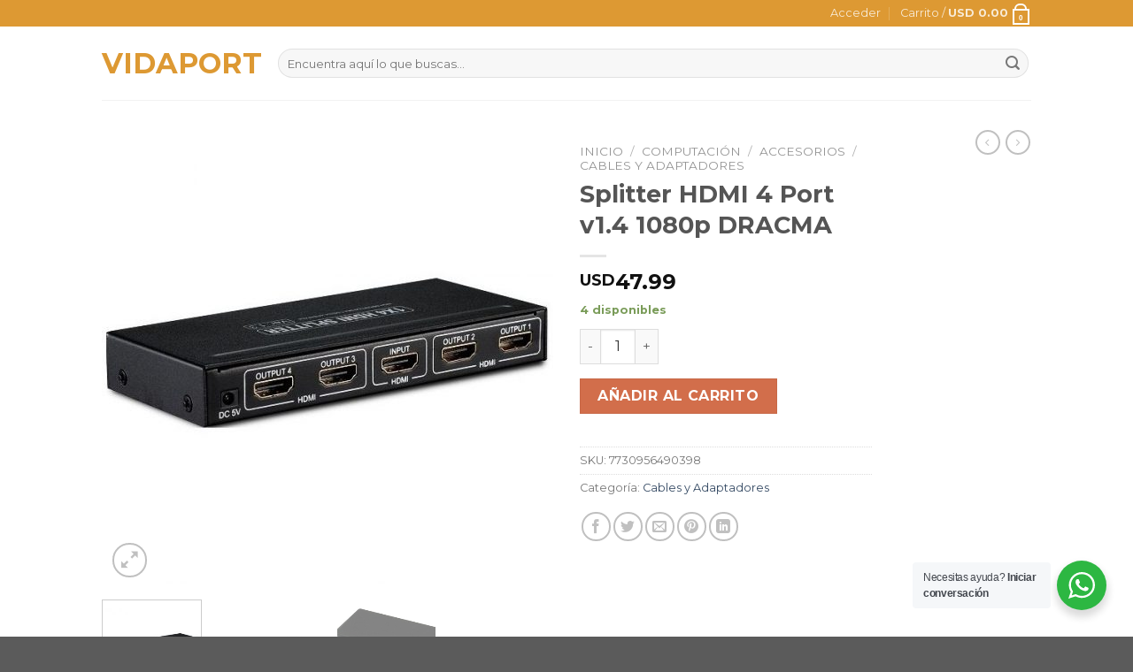

--- FILE ---
content_type: text/html; charset=UTF-8
request_url: https://vidaport.com.uy/product/splitter-hdmi-4-port-v1-4-1080p-dracma/
body_size: 112584
content:
<!DOCTYPE html>
<!--[if IE 9 ]> <html lang="es" class="ie9 loading-site no-js"> <![endif]-->
<!--[if IE 8 ]> <html lang="es" class="ie8 loading-site no-js"> <![endif]-->
<!--[if (gte IE 9)|!(IE)]><!--><html lang="es" class="loading-site no-js"> <!--<![endif]-->
<head>
	<meta charset="UTF-8" />
	<link rel="profile" href="http://gmpg.org/xfn/11" />
	<link rel="pingback" href="https://vidaport.com.uy/xmlrpc.php" />

	<script>(function(html){html.className = html.className.replace(/\bno-js\b/,'js')})(document.documentElement);</script>
<meta name='robots' content='index, follow, max-image-preview:large, max-snippet:-1, max-video-preview:-1' />
<meta name="viewport" content="width=device-width, initial-scale=1, maximum-scale=1" />
	<!-- This site is optimized with the Yoast SEO plugin v19.6 - https://yoast.com/wordpress/plugins/seo/ -->
	<title>Splitter HDMI 4 Port v1.4 1080p DRACMA - VIDAPORT</title>
	<link rel="canonical" href="https://vidaport.com.uy/product/splitter-hdmi-4-port-v1-4-1080p-dracma/" />
	<meta property="og:locale" content="es_ES" />
	<meta property="og:type" content="article" />
	<meta property="og:title" content="Splitter HDMI 4 Port v1.4 1080p DRACMA - VIDAPORT" />
	<meta property="og:description" content="Detalles técnicos: * Splitter HDMI 4 Port v1.4 1080p DRACMA * Compatibilidad con HDCP, HDMI, 1080P * Soporta resolucion FULL: 1080i, 720P y formato de video standar. * Plug-and-Play. No requiere instalacion de software. * Soporta todos los dispositivos compatibles con  HDCP * Señal de entrada de Video HDMI: 5 Voltios PP * Rango de [...]" />
	<meta property="og:url" content="https://vidaport.com.uy/product/splitter-hdmi-4-port-v1-4-1080p-dracma/" />
	<meta property="og:site_name" content="VIDAPORT" />
	<meta property="article:modified_time" content="2024-07-03T01:10:03+00:00" />
	<meta property="og:image" content="https://vidaport.com.uy/wp-content/uploads/2020/08/3860742A_100fec542d374864b2d7b0fcd1a0e852.jpg" />
	<meta property="og:image:width" content="600" />
	<meta property="og:image:height" content="600" />
	<meta property="og:image:type" content="image/jpeg" />
	<meta name="twitter:card" content="summary_large_image" />
	<script type="application/ld+json" class="yoast-schema-graph">{"@context":"https://schema.org","@graph":[{"@type":"WebPage","@id":"https://vidaport.com.uy/product/splitter-hdmi-4-port-v1-4-1080p-dracma/","url":"https://vidaport.com.uy/product/splitter-hdmi-4-port-v1-4-1080p-dracma/","name":"Splitter HDMI 4 Port v1.4 1080p DRACMA - VIDAPORT","isPartOf":{"@id":"https://vidaport.com.uy/#website"},"primaryImageOfPage":{"@id":"https://vidaport.com.uy/product/splitter-hdmi-4-port-v1-4-1080p-dracma/#primaryimage"},"image":{"@id":"https://vidaport.com.uy/product/splitter-hdmi-4-port-v1-4-1080p-dracma/#primaryimage"},"thumbnailUrl":"https://vidaport.com.uy/wp-content/uploads/2020/08/3860742A_100fec542d374864b2d7b0fcd1a0e852.jpg","datePublished":"2020-03-07T08:56:33+00:00","dateModified":"2024-07-03T01:10:03+00:00","breadcrumb":{"@id":"https://vidaport.com.uy/product/splitter-hdmi-4-port-v1-4-1080p-dracma/#breadcrumb"},"inLanguage":"es","potentialAction":[{"@type":"ReadAction","target":["https://vidaport.com.uy/product/splitter-hdmi-4-port-v1-4-1080p-dracma/"]}]},{"@type":"ImageObject","inLanguage":"es","@id":"https://vidaport.com.uy/product/splitter-hdmi-4-port-v1-4-1080p-dracma/#primaryimage","url":"https://vidaport.com.uy/wp-content/uploads/2020/08/3860742A_100fec542d374864b2d7b0fcd1a0e852.jpg","contentUrl":"https://vidaport.com.uy/wp-content/uploads/2020/08/3860742A_100fec542d374864b2d7b0fcd1a0e852.jpg","width":600,"height":600},{"@type":"BreadcrumbList","@id":"https://vidaport.com.uy/product/splitter-hdmi-4-port-v1-4-1080p-dracma/#breadcrumb","itemListElement":[{"@type":"ListItem","position":1,"name":"Portada","item":"https://vidaport.com.uy/"},{"@type":"ListItem","position":2,"name":"Shop","item":"https://vidaport.com.uy/shop/"},{"@type":"ListItem","position":3,"name":"Splitter HDMI 4 Port v1.4 1080p DRACMA"}]},{"@type":"WebSite","@id":"https://vidaport.com.uy/#website","url":"https://vidaport.com.uy/","name":"VIDAPORT","description":"SHOP ONLINE","potentialAction":[{"@type":"SearchAction","target":{"@type":"EntryPoint","urlTemplate":"https://vidaport.com.uy/?s={search_term_string}"},"query-input":"required name=search_term_string"}],"inLanguage":"es"}]}</script>
	<!-- / Yoast SEO plugin. -->


<link rel='dns-prefetch' href='//fonts.googleapis.com' />
<link rel='dns-prefetch' href='//s.w.org' />
<link rel="alternate" type="application/rss+xml" title="VIDAPORT &raquo; Feed" href="https://vidaport.com.uy/feed/" />
<link rel="alternate" type="application/rss+xml" title="VIDAPORT &raquo; Feed de los comentarios" href="https://vidaport.com.uy/comments/feed/" />
<script type="text/javascript">
window._wpemojiSettings = {"baseUrl":"https:\/\/s.w.org\/images\/core\/emoji\/14.0.0\/72x72\/","ext":".png","svgUrl":"https:\/\/s.w.org\/images\/core\/emoji\/14.0.0\/svg\/","svgExt":".svg","source":{"concatemoji":"https:\/\/vidaport.com.uy\/wp-includes\/js\/wp-emoji-release.min.js?ver=6.0.11"}};
/*! This file is auto-generated */
!function(e,a,t){var n,r,o,i=a.createElement("canvas"),p=i.getContext&&i.getContext("2d");function s(e,t){var a=String.fromCharCode,e=(p.clearRect(0,0,i.width,i.height),p.fillText(a.apply(this,e),0,0),i.toDataURL());return p.clearRect(0,0,i.width,i.height),p.fillText(a.apply(this,t),0,0),e===i.toDataURL()}function c(e){var t=a.createElement("script");t.src=e,t.defer=t.type="text/javascript",a.getElementsByTagName("head")[0].appendChild(t)}for(o=Array("flag","emoji"),t.supports={everything:!0,everythingExceptFlag:!0},r=0;r<o.length;r++)t.supports[o[r]]=function(e){if(!p||!p.fillText)return!1;switch(p.textBaseline="top",p.font="600 32px Arial",e){case"flag":return s([127987,65039,8205,9895,65039],[127987,65039,8203,9895,65039])?!1:!s([55356,56826,55356,56819],[55356,56826,8203,55356,56819])&&!s([55356,57332,56128,56423,56128,56418,56128,56421,56128,56430,56128,56423,56128,56447],[55356,57332,8203,56128,56423,8203,56128,56418,8203,56128,56421,8203,56128,56430,8203,56128,56423,8203,56128,56447]);case"emoji":return!s([129777,127995,8205,129778,127999],[129777,127995,8203,129778,127999])}return!1}(o[r]),t.supports.everything=t.supports.everything&&t.supports[o[r]],"flag"!==o[r]&&(t.supports.everythingExceptFlag=t.supports.everythingExceptFlag&&t.supports[o[r]]);t.supports.everythingExceptFlag=t.supports.everythingExceptFlag&&!t.supports.flag,t.DOMReady=!1,t.readyCallback=function(){t.DOMReady=!0},t.supports.everything||(n=function(){t.readyCallback()},a.addEventListener?(a.addEventListener("DOMContentLoaded",n,!1),e.addEventListener("load",n,!1)):(e.attachEvent("onload",n),a.attachEvent("onreadystatechange",function(){"complete"===a.readyState&&t.readyCallback()})),(e=t.source||{}).concatemoji?c(e.concatemoji):e.wpemoji&&e.twemoji&&(c(e.twemoji),c(e.wpemoji)))}(window,document,window._wpemojiSettings);
</script>
<style type="text/css">
img.wp-smiley,
img.emoji {
	display: inline !important;
	border: none !important;
	box-shadow: none !important;
	height: 1em !important;
	width: 1em !important;
	margin: 0 0.07em !important;
	vertical-align: -0.1em !important;
	background: none !important;
	padding: 0 !important;
}
</style>
	<link rel='stylesheet' id='wp-block-library-css'  href='https://vidaport.com.uy/wp-includes/css/dist/block-library/style.min.css?ver=6.0.11' type='text/css' media='all' />
<link rel='stylesheet' id='wc-blocks-vendors-style-css'  href='https://vidaport.com.uy/wp-content/plugins/woocommerce/packages/woocommerce-blocks/build/wc-blocks-vendors-style.css?ver=8.0.0' type='text/css' media='all' />
<link rel='stylesheet' id='wc-blocks-style-css'  href='https://vidaport.com.uy/wp-content/plugins/woocommerce/packages/woocommerce-blocks/build/wc-blocks-style.css?ver=8.0.0' type='text/css' media='all' />
<link rel='stylesheet' id='nta-css-popup-css'  href='https://vidaport.com.uy/wp-content/plugins/wp-whatsapp/assets/dist/css/style.css?ver=6.0.11' type='text/css' media='all' />
<style id='global-styles-inline-css' type='text/css'>
body{--wp--preset--color--black: #000000;--wp--preset--color--cyan-bluish-gray: #abb8c3;--wp--preset--color--white: #ffffff;--wp--preset--color--pale-pink: #f78da7;--wp--preset--color--vivid-red: #cf2e2e;--wp--preset--color--luminous-vivid-orange: #ff6900;--wp--preset--color--luminous-vivid-amber: #fcb900;--wp--preset--color--light-green-cyan: #7bdcb5;--wp--preset--color--vivid-green-cyan: #00d084;--wp--preset--color--pale-cyan-blue: #8ed1fc;--wp--preset--color--vivid-cyan-blue: #0693e3;--wp--preset--color--vivid-purple: #9b51e0;--wp--preset--gradient--vivid-cyan-blue-to-vivid-purple: linear-gradient(135deg,rgba(6,147,227,1) 0%,rgb(155,81,224) 100%);--wp--preset--gradient--light-green-cyan-to-vivid-green-cyan: linear-gradient(135deg,rgb(122,220,180) 0%,rgb(0,208,130) 100%);--wp--preset--gradient--luminous-vivid-amber-to-luminous-vivid-orange: linear-gradient(135deg,rgba(252,185,0,1) 0%,rgba(255,105,0,1) 100%);--wp--preset--gradient--luminous-vivid-orange-to-vivid-red: linear-gradient(135deg,rgba(255,105,0,1) 0%,rgb(207,46,46) 100%);--wp--preset--gradient--very-light-gray-to-cyan-bluish-gray: linear-gradient(135deg,rgb(238,238,238) 0%,rgb(169,184,195) 100%);--wp--preset--gradient--cool-to-warm-spectrum: linear-gradient(135deg,rgb(74,234,220) 0%,rgb(151,120,209) 20%,rgb(207,42,186) 40%,rgb(238,44,130) 60%,rgb(251,105,98) 80%,rgb(254,248,76) 100%);--wp--preset--gradient--blush-light-purple: linear-gradient(135deg,rgb(255,206,236) 0%,rgb(152,150,240) 100%);--wp--preset--gradient--blush-bordeaux: linear-gradient(135deg,rgb(254,205,165) 0%,rgb(254,45,45) 50%,rgb(107,0,62) 100%);--wp--preset--gradient--luminous-dusk: linear-gradient(135deg,rgb(255,203,112) 0%,rgb(199,81,192) 50%,rgb(65,88,208) 100%);--wp--preset--gradient--pale-ocean: linear-gradient(135deg,rgb(255,245,203) 0%,rgb(182,227,212) 50%,rgb(51,167,181) 100%);--wp--preset--gradient--electric-grass: linear-gradient(135deg,rgb(202,248,128) 0%,rgb(113,206,126) 100%);--wp--preset--gradient--midnight: linear-gradient(135deg,rgb(2,3,129) 0%,rgb(40,116,252) 100%);--wp--preset--duotone--dark-grayscale: url('#wp-duotone-dark-grayscale');--wp--preset--duotone--grayscale: url('#wp-duotone-grayscale');--wp--preset--duotone--purple-yellow: url('#wp-duotone-purple-yellow');--wp--preset--duotone--blue-red: url('#wp-duotone-blue-red');--wp--preset--duotone--midnight: url('#wp-duotone-midnight');--wp--preset--duotone--magenta-yellow: url('#wp-duotone-magenta-yellow');--wp--preset--duotone--purple-green: url('#wp-duotone-purple-green');--wp--preset--duotone--blue-orange: url('#wp-duotone-blue-orange');--wp--preset--font-size--small: 13px;--wp--preset--font-size--medium: 20px;--wp--preset--font-size--large: 36px;--wp--preset--font-size--x-large: 42px;}.has-black-color{color: var(--wp--preset--color--black) !important;}.has-cyan-bluish-gray-color{color: var(--wp--preset--color--cyan-bluish-gray) !important;}.has-white-color{color: var(--wp--preset--color--white) !important;}.has-pale-pink-color{color: var(--wp--preset--color--pale-pink) !important;}.has-vivid-red-color{color: var(--wp--preset--color--vivid-red) !important;}.has-luminous-vivid-orange-color{color: var(--wp--preset--color--luminous-vivid-orange) !important;}.has-luminous-vivid-amber-color{color: var(--wp--preset--color--luminous-vivid-amber) !important;}.has-light-green-cyan-color{color: var(--wp--preset--color--light-green-cyan) !important;}.has-vivid-green-cyan-color{color: var(--wp--preset--color--vivid-green-cyan) !important;}.has-pale-cyan-blue-color{color: var(--wp--preset--color--pale-cyan-blue) !important;}.has-vivid-cyan-blue-color{color: var(--wp--preset--color--vivid-cyan-blue) !important;}.has-vivid-purple-color{color: var(--wp--preset--color--vivid-purple) !important;}.has-black-background-color{background-color: var(--wp--preset--color--black) !important;}.has-cyan-bluish-gray-background-color{background-color: var(--wp--preset--color--cyan-bluish-gray) !important;}.has-white-background-color{background-color: var(--wp--preset--color--white) !important;}.has-pale-pink-background-color{background-color: var(--wp--preset--color--pale-pink) !important;}.has-vivid-red-background-color{background-color: var(--wp--preset--color--vivid-red) !important;}.has-luminous-vivid-orange-background-color{background-color: var(--wp--preset--color--luminous-vivid-orange) !important;}.has-luminous-vivid-amber-background-color{background-color: var(--wp--preset--color--luminous-vivid-amber) !important;}.has-light-green-cyan-background-color{background-color: var(--wp--preset--color--light-green-cyan) !important;}.has-vivid-green-cyan-background-color{background-color: var(--wp--preset--color--vivid-green-cyan) !important;}.has-pale-cyan-blue-background-color{background-color: var(--wp--preset--color--pale-cyan-blue) !important;}.has-vivid-cyan-blue-background-color{background-color: var(--wp--preset--color--vivid-cyan-blue) !important;}.has-vivid-purple-background-color{background-color: var(--wp--preset--color--vivid-purple) !important;}.has-black-border-color{border-color: var(--wp--preset--color--black) !important;}.has-cyan-bluish-gray-border-color{border-color: var(--wp--preset--color--cyan-bluish-gray) !important;}.has-white-border-color{border-color: var(--wp--preset--color--white) !important;}.has-pale-pink-border-color{border-color: var(--wp--preset--color--pale-pink) !important;}.has-vivid-red-border-color{border-color: var(--wp--preset--color--vivid-red) !important;}.has-luminous-vivid-orange-border-color{border-color: var(--wp--preset--color--luminous-vivid-orange) !important;}.has-luminous-vivid-amber-border-color{border-color: var(--wp--preset--color--luminous-vivid-amber) !important;}.has-light-green-cyan-border-color{border-color: var(--wp--preset--color--light-green-cyan) !important;}.has-vivid-green-cyan-border-color{border-color: var(--wp--preset--color--vivid-green-cyan) !important;}.has-pale-cyan-blue-border-color{border-color: var(--wp--preset--color--pale-cyan-blue) !important;}.has-vivid-cyan-blue-border-color{border-color: var(--wp--preset--color--vivid-cyan-blue) !important;}.has-vivid-purple-border-color{border-color: var(--wp--preset--color--vivid-purple) !important;}.has-vivid-cyan-blue-to-vivid-purple-gradient-background{background: var(--wp--preset--gradient--vivid-cyan-blue-to-vivid-purple) !important;}.has-light-green-cyan-to-vivid-green-cyan-gradient-background{background: var(--wp--preset--gradient--light-green-cyan-to-vivid-green-cyan) !important;}.has-luminous-vivid-amber-to-luminous-vivid-orange-gradient-background{background: var(--wp--preset--gradient--luminous-vivid-amber-to-luminous-vivid-orange) !important;}.has-luminous-vivid-orange-to-vivid-red-gradient-background{background: var(--wp--preset--gradient--luminous-vivid-orange-to-vivid-red) !important;}.has-very-light-gray-to-cyan-bluish-gray-gradient-background{background: var(--wp--preset--gradient--very-light-gray-to-cyan-bluish-gray) !important;}.has-cool-to-warm-spectrum-gradient-background{background: var(--wp--preset--gradient--cool-to-warm-spectrum) !important;}.has-blush-light-purple-gradient-background{background: var(--wp--preset--gradient--blush-light-purple) !important;}.has-blush-bordeaux-gradient-background{background: var(--wp--preset--gradient--blush-bordeaux) !important;}.has-luminous-dusk-gradient-background{background: var(--wp--preset--gradient--luminous-dusk) !important;}.has-pale-ocean-gradient-background{background: var(--wp--preset--gradient--pale-ocean) !important;}.has-electric-grass-gradient-background{background: var(--wp--preset--gradient--electric-grass) !important;}.has-midnight-gradient-background{background: var(--wp--preset--gradient--midnight) !important;}.has-small-font-size{font-size: var(--wp--preset--font-size--small) !important;}.has-medium-font-size{font-size: var(--wp--preset--font-size--medium) !important;}.has-large-font-size{font-size: var(--wp--preset--font-size--large) !important;}.has-x-large-font-size{font-size: var(--wp--preset--font-size--x-large) !important;}
</style>
<link rel='stylesheet' id='photoswipe-css'  href='https://vidaport.com.uy/wp-content/plugins/woocommerce/assets/css/photoswipe/photoswipe.min.css?ver=6.8.2' type='text/css' media='all' />
<link rel='stylesheet' id='photoswipe-default-skin-css'  href='https://vidaport.com.uy/wp-content/plugins/woocommerce/assets/css/photoswipe/default-skin/default-skin.min.css?ver=6.8.2' type='text/css' media='all' />
<style id='woocommerce-inline-inline-css' type='text/css'>
.woocommerce form .form-row .required { visibility: visible; }
</style>
<link rel='stylesheet' id='woocommerce-mercadopago-global-css-css'  href='https://vidaport.com.uy/wp-content/plugins/woocommerce-mercadopago/includes/../assets/css/global.min.css?ver=6.7.0' type='text/css' media='all' />
<link rel='stylesheet' id='flatsome-icons-css'  href='https://vidaport.com.uy/wp-content/themes/flatsome/assets/css/fl-icons.css?ver=3.3' type='text/css' media='all' />
<link rel='stylesheet' id='flatsome-main-css'  href='https://vidaport.com.uy/wp-content/themes/flatsome/assets/css/flatsome.css?ver=3.10.0' type='text/css' media='all' />
<link rel='stylesheet' id='flatsome-shop-css'  href='https://vidaport.com.uy/wp-content/themes/flatsome/assets/css/flatsome-shop.css?ver=3.10.0' type='text/css' media='all' />
<link rel='stylesheet' id='flatsome-style-css'  href='https://vidaport.com.uy/wp-content/themes/vidaport-chill/style.css?ver=3.0' type='text/css' media='all' />
<link rel='stylesheet' id='flatsome-googlefonts-css'  href='//fonts.googleapis.com/css?family=Montserrat%3Aregular%2Cregular%2Cregular%2C700%2Cregular&#038;display=swap&#038;ver=3.9' type='text/css' media='all' />
<script type='text/javascript' src='https://vidaport.com.uy/wp-includes/js/jquery/jquery.min.js?ver=3.6.0' id='jquery-core-js'></script>
<script type='text/javascript' src='https://vidaport.com.uy/wp-includes/js/jquery/jquery-migrate.min.js?ver=3.3.2' id='jquery-migrate-js'></script>
<link rel="https://api.w.org/" href="https://vidaport.com.uy/wp-json/" /><link rel="alternate" type="application/json" href="https://vidaport.com.uy/wp-json/wp/v2/product/3316" /><link rel="EditURI" type="application/rsd+xml" title="RSD" href="https://vidaport.com.uy/xmlrpc.php?rsd" />
<link rel="wlwmanifest" type="application/wlwmanifest+xml" href="https://vidaport.com.uy/wp-includes/wlwmanifest.xml" /> 
<meta name="generator" content="WordPress 6.0.11" />
<meta name="generator" content="WooCommerce 6.8.2" />
<link rel='shortlink' href='https://vidaport.com.uy/?p=3316' />
<link rel="alternate" type="application/json+oembed" href="https://vidaport.com.uy/wp-json/oembed/1.0/embed?url=https%3A%2F%2Fvidaport.com.uy%2Fproduct%2Fsplitter-hdmi-4-port-v1-4-1080p-dracma%2F" />
<link rel="alternate" type="text/xml+oembed" href="https://vidaport.com.uy/wp-json/oembed/1.0/embed?url=https%3A%2F%2Fvidaport.com.uy%2Fproduct%2Fsplitter-hdmi-4-port-v1-4-1080p-dracma%2F&#038;format=xml" />
<style>.bg{opacity: 0; transition: opacity 1s; -webkit-transition: opacity 1s;} .bg-loaded{opacity: 1;}</style><!--[if IE]><link rel="stylesheet" type="text/css" href="https://vidaport.com.uy/wp-content/themes/flatsome/assets/css/ie-fallback.css"><script src="//cdnjs.cloudflare.com/ajax/libs/html5shiv/3.6.1/html5shiv.js"></script><script>var head = document.getElementsByTagName('head')[0],style = document.createElement('style');style.type = 'text/css';style.styleSheet.cssText = ':before,:after{content:none !important';head.appendChild(style);setTimeout(function(){head.removeChild(style);}, 0);</script><script src="https://vidaport.com.uy/wp-content/themes/flatsome/assets/libs/ie-flexibility.js"></script><![endif]-->	<noscript><style>.woocommerce-product-gallery{ opacity: 1 !important; }</style></noscript>
	<style id="custom-css" type="text/css">:root {--primary-color: #dd9933;}.header-main{height: 83px}#logo img{max-height: 83px}#logo{width:169px;}.header-bottom{min-height: 10px}.header-top{min-height: 20px}.transparent .header-main{height: 30px}.transparent #logo img{max-height: 30px}.has-transparent + .page-title:first-of-type,.has-transparent + #main > .page-title,.has-transparent + #main > div > .page-title,.has-transparent + #main .page-header-wrapper:first-of-type .page-title{padding-top: 60px;}.header.show-on-scroll,.stuck .header-main{height:70px!important}.stuck #logo img{max-height: 70px!important}.search-form{ width: 100%;}.header-bg-color, .header-wrapper {background-color: rgba(255,255,255,0.9)}.header-bottom {background-color: #f1f1f1}.header-bottom-nav > li > a{line-height: 16px }@media (max-width: 549px) {.header-main{height: 70px}#logo img{max-height: 70px}}/* Color */.accordion-title.active, .has-icon-bg .icon .icon-inner,.logo a, .primary.is-underline, .primary.is-link, .badge-outline .badge-inner, .nav-outline > li.active> a,.nav-outline >li.active > a, .cart-icon strong,[data-color='primary'], .is-outline.primary{color: #dd9933;}/* Color !important */[data-text-color="primary"]{color: #dd9933!important;}/* Background Color */[data-text-bg="primary"]{background-color: #dd9933;}/* Background */.scroll-to-bullets a,.featured-title, .label-new.menu-item > a:after, .nav-pagination > li > .current,.nav-pagination > li > span:hover,.nav-pagination > li > a:hover,.has-hover:hover .badge-outline .badge-inner,button[type="submit"], .button.wc-forward:not(.checkout):not(.checkout-button), .button.submit-button, .button.primary:not(.is-outline),.featured-table .title,.is-outline:hover, .has-icon:hover .icon-label,.nav-dropdown-bold .nav-column li > a:hover, .nav-dropdown.nav-dropdown-bold > li > a:hover, .nav-dropdown-bold.dark .nav-column li > a:hover, .nav-dropdown.nav-dropdown-bold.dark > li > a:hover, .is-outline:hover, .tagcloud a:hover,.grid-tools a, input[type='submit']:not(.is-form), .box-badge:hover .box-text, input.button.alt,.nav-box > li > a:hover,.nav-box > li.active > a,.nav-pills > li.active > a ,.current-dropdown .cart-icon strong, .cart-icon:hover strong, .nav-line-bottom > li > a:before, .nav-line-grow > li > a:before, .nav-line > li > a:before,.banner, .header-top, .slider-nav-circle .flickity-prev-next-button:hover svg, .slider-nav-circle .flickity-prev-next-button:hover .arrow, .primary.is-outline:hover, .button.primary:not(.is-outline), input[type='submit'].primary, input[type='submit'].primary, input[type='reset'].button, input[type='button'].primary, .badge-inner{background-color: #dd9933;}/* Border */.nav-vertical.nav-tabs > li.active > a,.scroll-to-bullets a.active,.nav-pagination > li > .current,.nav-pagination > li > span:hover,.nav-pagination > li > a:hover,.has-hover:hover .badge-outline .badge-inner,.accordion-title.active,.featured-table,.is-outline:hover, .tagcloud a:hover,blockquote, .has-border, .cart-icon strong:after,.cart-icon strong,.blockUI:before, .processing:before,.loading-spin, .slider-nav-circle .flickity-prev-next-button:hover svg, .slider-nav-circle .flickity-prev-next-button:hover .arrow, .primary.is-outline:hover{border-color: #dd9933}.nav-tabs > li.active > a{border-top-color: #dd9933}.widget_shopping_cart_content .blockUI.blockOverlay:before { border-left-color: #dd9933 }.woocommerce-checkout-review-order .blockUI.blockOverlay:before { border-left-color: #dd9933 }/* Fill */.slider .flickity-prev-next-button:hover svg,.slider .flickity-prev-next-button:hover .arrow{fill: #dd9933;}body{font-size: 100%;}@media screen and (max-width: 549px){body{font-size: 100%;}}body{font-family:"Montserrat", sans-serif}body{font-weight: 0}.nav > li > a {font-family:"Montserrat", sans-serif;}.nav > li > a {font-weight: 700;}h1,h2,h3,h4,h5,h6,.heading-font, .off-canvas-center .nav-sidebar.nav-vertical > li > a{font-family: "Montserrat", sans-serif;}h1,h2,h3,h4,h5,h6,.heading-font,.banner h1,.banner h2{font-weight: 0;}.alt-font{font-family: "Montserrat", sans-serif;}.alt-font{font-weight: 0!important;}.shop-page-title.featured-title .title-bg{ background-image: url(https://vidaport.com.uy/wp-content/uploads/2020/08/3860742A_100fec542d374864b2d7b0fcd1a0e852.jpg)!important;}@media screen and (min-width: 550px){.products .box-vertical .box-image{min-width: 247px!important;width: 247px!important;}}.label-new.menu-item > a:after{content:"Nuevo";}.label-hot.menu-item > a:after{content:"Caliente";}.label-sale.menu-item > a:after{content:"Oferta";}.label-popular.menu-item > a:after{content:"Popular";}</style>	
	<!-- Global site tag (gtag.js) - Google Analytics -->
<script async src="https://www.googletagmanager.com/gtag/js?id=G-3XERE6WGRN"></script>
<script>
  window.dataLayer = window.dataLayer || [];
  function gtag(){dataLayer.push(arguments);}
  gtag('js', new Date());

  gtag('config', 'G-3XERE6WGRN');
</script>
	
</head>

<body class="product-template-default single single-product postid-3316 theme-flatsome woocommerce woocommerce-page woocommerce-no-js lightbox nav-dropdown-has-arrow">

<svg xmlns="http://www.w3.org/2000/svg" viewBox="0 0 0 0" width="0" height="0" focusable="false" role="none" style="visibility: hidden; position: absolute; left: -9999px; overflow: hidden;" ><defs><filter id="wp-duotone-dark-grayscale"><feColorMatrix color-interpolation-filters="sRGB" type="matrix" values=" .299 .587 .114 0 0 .299 .587 .114 0 0 .299 .587 .114 0 0 .299 .587 .114 0 0 " /><feComponentTransfer color-interpolation-filters="sRGB" ><feFuncR type="table" tableValues="0 0.49803921568627" /><feFuncG type="table" tableValues="0 0.49803921568627" /><feFuncB type="table" tableValues="0 0.49803921568627" /><feFuncA type="table" tableValues="1 1" /></feComponentTransfer><feComposite in2="SourceGraphic" operator="in" /></filter></defs></svg><svg xmlns="http://www.w3.org/2000/svg" viewBox="0 0 0 0" width="0" height="0" focusable="false" role="none" style="visibility: hidden; position: absolute; left: -9999px; overflow: hidden;" ><defs><filter id="wp-duotone-grayscale"><feColorMatrix color-interpolation-filters="sRGB" type="matrix" values=" .299 .587 .114 0 0 .299 .587 .114 0 0 .299 .587 .114 0 0 .299 .587 .114 0 0 " /><feComponentTransfer color-interpolation-filters="sRGB" ><feFuncR type="table" tableValues="0 1" /><feFuncG type="table" tableValues="0 1" /><feFuncB type="table" tableValues="0 1" /><feFuncA type="table" tableValues="1 1" /></feComponentTransfer><feComposite in2="SourceGraphic" operator="in" /></filter></defs></svg><svg xmlns="http://www.w3.org/2000/svg" viewBox="0 0 0 0" width="0" height="0" focusable="false" role="none" style="visibility: hidden; position: absolute; left: -9999px; overflow: hidden;" ><defs><filter id="wp-duotone-purple-yellow"><feColorMatrix color-interpolation-filters="sRGB" type="matrix" values=" .299 .587 .114 0 0 .299 .587 .114 0 0 .299 .587 .114 0 0 .299 .587 .114 0 0 " /><feComponentTransfer color-interpolation-filters="sRGB" ><feFuncR type="table" tableValues="0.54901960784314 0.98823529411765" /><feFuncG type="table" tableValues="0 1" /><feFuncB type="table" tableValues="0.71764705882353 0.25490196078431" /><feFuncA type="table" tableValues="1 1" /></feComponentTransfer><feComposite in2="SourceGraphic" operator="in" /></filter></defs></svg><svg xmlns="http://www.w3.org/2000/svg" viewBox="0 0 0 0" width="0" height="0" focusable="false" role="none" style="visibility: hidden; position: absolute; left: -9999px; overflow: hidden;" ><defs><filter id="wp-duotone-blue-red"><feColorMatrix color-interpolation-filters="sRGB" type="matrix" values=" .299 .587 .114 0 0 .299 .587 .114 0 0 .299 .587 .114 0 0 .299 .587 .114 0 0 " /><feComponentTransfer color-interpolation-filters="sRGB" ><feFuncR type="table" tableValues="0 1" /><feFuncG type="table" tableValues="0 0.27843137254902" /><feFuncB type="table" tableValues="0.5921568627451 0.27843137254902" /><feFuncA type="table" tableValues="1 1" /></feComponentTransfer><feComposite in2="SourceGraphic" operator="in" /></filter></defs></svg><svg xmlns="http://www.w3.org/2000/svg" viewBox="0 0 0 0" width="0" height="0" focusable="false" role="none" style="visibility: hidden; position: absolute; left: -9999px; overflow: hidden;" ><defs><filter id="wp-duotone-midnight"><feColorMatrix color-interpolation-filters="sRGB" type="matrix" values=" .299 .587 .114 0 0 .299 .587 .114 0 0 .299 .587 .114 0 0 .299 .587 .114 0 0 " /><feComponentTransfer color-interpolation-filters="sRGB" ><feFuncR type="table" tableValues="0 0" /><feFuncG type="table" tableValues="0 0.64705882352941" /><feFuncB type="table" tableValues="0 1" /><feFuncA type="table" tableValues="1 1" /></feComponentTransfer><feComposite in2="SourceGraphic" operator="in" /></filter></defs></svg><svg xmlns="http://www.w3.org/2000/svg" viewBox="0 0 0 0" width="0" height="0" focusable="false" role="none" style="visibility: hidden; position: absolute; left: -9999px; overflow: hidden;" ><defs><filter id="wp-duotone-magenta-yellow"><feColorMatrix color-interpolation-filters="sRGB" type="matrix" values=" .299 .587 .114 0 0 .299 .587 .114 0 0 .299 .587 .114 0 0 .299 .587 .114 0 0 " /><feComponentTransfer color-interpolation-filters="sRGB" ><feFuncR type="table" tableValues="0.78039215686275 1" /><feFuncG type="table" tableValues="0 0.94901960784314" /><feFuncB type="table" tableValues="0.35294117647059 0.47058823529412" /><feFuncA type="table" tableValues="1 1" /></feComponentTransfer><feComposite in2="SourceGraphic" operator="in" /></filter></defs></svg><svg xmlns="http://www.w3.org/2000/svg" viewBox="0 0 0 0" width="0" height="0" focusable="false" role="none" style="visibility: hidden; position: absolute; left: -9999px; overflow: hidden;" ><defs><filter id="wp-duotone-purple-green"><feColorMatrix color-interpolation-filters="sRGB" type="matrix" values=" .299 .587 .114 0 0 .299 .587 .114 0 0 .299 .587 .114 0 0 .299 .587 .114 0 0 " /><feComponentTransfer color-interpolation-filters="sRGB" ><feFuncR type="table" tableValues="0.65098039215686 0.40392156862745" /><feFuncG type="table" tableValues="0 1" /><feFuncB type="table" tableValues="0.44705882352941 0.4" /><feFuncA type="table" tableValues="1 1" /></feComponentTransfer><feComposite in2="SourceGraphic" operator="in" /></filter></defs></svg><svg xmlns="http://www.w3.org/2000/svg" viewBox="0 0 0 0" width="0" height="0" focusable="false" role="none" style="visibility: hidden; position: absolute; left: -9999px; overflow: hidden;" ><defs><filter id="wp-duotone-blue-orange"><feColorMatrix color-interpolation-filters="sRGB" type="matrix" values=" .299 .587 .114 0 0 .299 .587 .114 0 0 .299 .587 .114 0 0 .299 .587 .114 0 0 " /><feComponentTransfer color-interpolation-filters="sRGB" ><feFuncR type="table" tableValues="0.098039215686275 1" /><feFuncG type="table" tableValues="0 0.66274509803922" /><feFuncB type="table" tableValues="0.84705882352941 0.41960784313725" /><feFuncA type="table" tableValues="1 1" /></feComponentTransfer><feComposite in2="SourceGraphic" operator="in" /></filter></defs></svg>
<a class="skip-link screen-reader-text" href="#main">Skip to content</a>

<div id="wrapper">

	
	<header id="header" class="header has-sticky sticky-jump">
		<div class="header-wrapper">
			<div id="top-bar" class="header-top hide-for-sticky nav-dark">
    <div class="flex-row container">
      <div class="flex-col hide-for-medium flex-left">
          <ul class="nav nav-left medium-nav-center nav-small  nav-divided">
                        </ul>
      </div><!-- flex-col left -->

      <div class="flex-col hide-for-medium flex-center">
          <ul class="nav nav-center nav-small  nav-divided">
                        </ul>
      </div><!-- center -->

      <div class="flex-col hide-for-medium flex-right">
         <ul class="nav top-bar-nav nav-right nav-small  nav-divided">
              <li class="account-item has-icon
    "
>

<a href="https://vidaport.com.uy/my-account/"
    class="nav-top-link nav-top-not-logged-in "
    data-open="#login-form-popup"  >
    <span>
    Acceder      </span>
  
</a><!-- .account-login-link -->



</li>
<li class="cart-item has-icon has-dropdown">

<a href="https://vidaport.com.uy/cart/" title="Carrito" class="header-cart-link is-small">


<span class="header-cart-title">
   Carrito   /      <span class="cart-price"><span class="woocommerce-Price-amount amount"><bdi><span class="woocommerce-Price-currencySymbol">USD </span>0.00</bdi></span></span>
  </span>

    <span class="cart-icon image-icon">
    <strong>0</strong>
  </span>
  </a>

 <ul class="nav-dropdown nav-dropdown-default">
    <li class="html widget_shopping_cart">
      <div class="widget_shopping_cart_content">
        

	<p class="woocommerce-mini-cart__empty-message">No hay productos en el carrito.</p>


      </div>
    </li>
     </ul><!-- .nav-dropdown -->

</li>
          </ul>
      </div><!-- .flex-col right -->

            <div class="flex-col show-for-medium flex-grow">
          <ul class="nav nav-center nav-small mobile-nav  nav-divided">
              <li class="html custom html_topbar_left"><strong class="uppercase"><i class="far fa-clock"></i> ¡Quedan poquitos días para navidad! No te quedes sin el regalo</strong>

</li>          </ul>
      </div>
      
    </div><!-- .flex-row -->
</div><!-- #header-top -->
<div id="masthead" class="header-main ">
      <div class="header-inner flex-row container logo-left medium-logo-center" role="navigation">

          <!-- Logo -->
          <div id="logo" class="flex-col logo">
            <!-- Header logo -->
<a href="https://vidaport.com.uy/" title="VIDAPORT - SHOP ONLINE" rel="home">
    VIDAPORT</a>
          </div>

          <!-- Mobile Left Elements -->
          <div class="flex-col show-for-medium flex-left">
            <ul class="mobile-nav nav nav-left ">
              <li class="nav-icon has-icon">
  		<a href="#" data-open="#main-menu" data-pos="left" data-bg="main-menu-overlay" data-color="" class="is-small" aria-label="Menú" aria-controls="main-menu" aria-expanded="false">
		
		  <i class="icon-menu" ></i>
		  		</a>
	</li>            </ul>
          </div>

          <!-- Left Elements -->
          <div class="flex-col hide-for-medium flex-left
            flex-grow">
            <ul class="header-nav header-nav-main nav nav-left  nav-uppercase" >
              <li class="header-search-form search-form html relative has-icon">
	<div class="header-search-form-wrapper">
		<div class="searchform-wrapper ux-search-box relative form-flat is-normal"><form role="search" method="get" class="searchform" action="https://vidaport.com.uy/">
	<div class="flex-row relative">
						<div class="flex-col flex-grow">
			<label class="screen-reader-text" for="woocommerce-product-search-field-0">Buscar por:</label>
			<input type="search" id="woocommerce-product-search-field-0" class="search-field mb-0" placeholder="Encuentra aquí lo que buscas..." value="" name="s" />
			<input type="hidden" name="post_type" value="product" />
					</div><!-- .flex-col -->
		<div class="flex-col">
			<button type="submit" value="Buscar" class="ux-search-submit submit-button secondary button icon mb-0">
				<i class="icon-search" ></i>			</button>
		</div><!-- .flex-col -->
	</div><!-- .flex-row -->
	<div class="live-search-results text-left z-top"></div>
</form>
</div>	</div>
</li>            </ul>
          </div>

          <!-- Right Elements -->
          <div class="flex-col hide-for-medium flex-right">
            <ul class="header-nav header-nav-main nav nav-right  nav-uppercase">
                          </ul>
          </div>

          <!-- Mobile Right Elements -->
          <div class="flex-col show-for-medium flex-right">
            <ul class="mobile-nav nav nav-right ">
              <li class="header-search header-search-lightbox has-icon">
	<div class="header-button">		<a href="#search-lightbox" aria-label="Buscar" data-open="#search-lightbox" data-focus="input.search-field"
		class="icon primary button circle is-small">
		<i class="icon-search" style="font-size:16px;"></i></a>
		</div>
		
	<div id="search-lightbox" class="mfp-hide dark text-center">
		<div class="searchform-wrapper ux-search-box relative form-flat is-large"><form role="search" method="get" class="searchform" action="https://vidaport.com.uy/">
	<div class="flex-row relative">
						<div class="flex-col flex-grow">
			<label class="screen-reader-text" for="woocommerce-product-search-field-1">Buscar por:</label>
			<input type="search" id="woocommerce-product-search-field-1" class="search-field mb-0" placeholder="Encuentra aquí lo que buscas..." value="" name="s" />
			<input type="hidden" name="post_type" value="product" />
					</div><!-- .flex-col -->
		<div class="flex-col">
			<button type="submit" value="Buscar" class="ux-search-submit submit-button secondary button icon mb-0">
				<i class="icon-search" ></i>			</button>
		</div><!-- .flex-col -->
	</div><!-- .flex-row -->
	<div class="live-search-results text-left z-top"></div>
</form>
</div>	</div>
</li>
<li class="cart-item has-icon">

      <a href="https://vidaport.com.uy/cart/" class="header-cart-link off-canvas-toggle nav-top-link is-small" data-open="#cart-popup" data-class="off-canvas-cart" title="Carrito" data-pos="right">
  
    <span class="cart-icon image-icon">
    <strong>0</strong>
  </span>
  </a>


  <!-- Cart Sidebar Popup -->
  <div id="cart-popup" class="mfp-hide widget_shopping_cart">
  <div class="cart-popup-inner inner-padding">
      <div class="cart-popup-title text-center">
          <h4 class="uppercase">Carrito</h4>
          <div class="is-divider"></div>
      </div>
      <div class="widget_shopping_cart_content">
          

	<p class="woocommerce-mini-cart__empty-message">No hay productos en el carrito.</p>


      </div>
             <div class="cart-sidebar-content relative"></div>  </div>
  </div>

</li>
            </ul>
          </div>

      </div><!-- .header-inner -->
     
            <!-- Header divider -->
      <div class="container"><div class="top-divider full-width"></div></div>
      </div><!-- .header-main -->
<div class="header-bg-container fill"><div class="header-bg-image fill"></div><div class="header-bg-color fill"></div></div><!-- .header-bg-container -->		</div><!-- header-wrapper-->
	</header>

	
	<main id="main" class="">
		
		

	<div class="shop-container">
		
			<div class="container">
	<div class="woocommerce-notices-wrapper"></div></div><!-- /.container -->
<div id="product-3316" class="product type-product post-3316 status-publish first instock product_cat-cables-y-adaptadores has-post-thumbnail shipping-taxable purchasable product-type-simple">
	<div class="product-container">

<div class="product-main">
	<div class="row content-row mb-0">

		<div class="product-gallery col large-6">
		
<div class="product-images relative mb-half has-hover woocommerce-product-gallery woocommerce-product-gallery--with-images woocommerce-product-gallery--columns-4 images" data-columns="4">

  <div class="badge-container is-larger absolute left top z-1">
</div>
  <div class="image-tools absolute top show-on-hover right z-3">
      </div>

  <figure class="woocommerce-product-gallery__wrapper product-gallery-slider slider slider-nav-small mb-half"
        data-flickity-options='{
                "cellAlign": "center",
                "wrapAround": true,
                "autoPlay": false,
                "prevNextButtons":true,
                "adaptiveHeight": true,
                "imagesLoaded": true,
                "lazyLoad": 1,
                "dragThreshold" : 15,
                "pageDots": false,
                "rightToLeft": false       }'>
    <div data-thumb="https://vidaport.com.uy/wp-content/uploads/2020/08/3860742A_100fec542d374864b2d7b0fcd1a0e852-100x100.jpg" class="woocommerce-product-gallery__image slide first"><a href="https://vidaport.com.uy/wp-content/uploads/2020/08/3860742A_100fec542d374864b2d7b0fcd1a0e852.jpg"><img width="510" height="510" src="https://vidaport.com.uy/wp-content/uploads/2020/08/3860742A_100fec542d374864b2d7b0fcd1a0e852-510x510.jpg" class="wp-post-image skip-lazy" alt="" loading="lazy" title="" data-caption="" data-src="https://vidaport.com.uy/wp-content/uploads/2020/08/3860742A_100fec542d374864b2d7b0fcd1a0e852.jpg" data-large_image="https://vidaport.com.uy/wp-content/uploads/2020/08/3860742A_100fec542d374864b2d7b0fcd1a0e852.jpg" data-large_image_width="600" data-large_image_height="600" srcset="https://vidaport.com.uy/wp-content/uploads/2020/08/3860742A_100fec542d374864b2d7b0fcd1a0e852-510x510.jpg 510w, https://vidaport.com.uy/wp-content/uploads/2020/08/3860742A_100fec542d374864b2d7b0fcd1a0e852-100x100.jpg 100w, https://vidaport.com.uy/wp-content/uploads/2020/08/3860742A_100fec542d374864b2d7b0fcd1a0e852-300x300.jpg 300w, https://vidaport.com.uy/wp-content/uploads/2020/08/3860742A_100fec542d374864b2d7b0fcd1a0e852-150x150.jpg 150w, https://vidaport.com.uy/wp-content/uploads/2020/08/3860742A_100fec542d374864b2d7b0fcd1a0e852-400x400.jpg 400w, https://vidaport.com.uy/wp-content/uploads/2020/08/3860742A_100fec542d374864b2d7b0fcd1a0e852-85x85.jpg 85w, https://vidaport.com.uy/wp-content/uploads/2020/08/3860742A_100fec542d374864b2d7b0fcd1a0e852-50x50.jpg 50w, https://vidaport.com.uy/wp-content/uploads/2020/08/3860742A_100fec542d374864b2d7b0fcd1a0e852-32x32.jpg 32w, https://vidaport.com.uy/wp-content/uploads/2020/08/3860742A_100fec542d374864b2d7b0fcd1a0e852.jpg 600w" sizes="(max-width: 510px) 100vw, 510px" /></a></div><div data-thumb="https://vidaport.com.uy/wp-content/uploads/2020/08/3860742A_100fec542d374864b2d7b0fcd1a0e852-1-100x100.jpg" class="woocommerce-product-gallery__image slide"><a href="https://vidaport.com.uy/wp-content/uploads/2020/08/3860742A_100fec542d374864b2d7b0fcd1a0e852-1.jpg"><img width="510" height="510" src="https://vidaport.com.uy/wp-content/uploads/2020/08/3860742A_100fec542d374864b2d7b0fcd1a0e852-1-510x510.jpg" class="skip-lazy" alt="" loading="lazy" title="" data-caption="" data-src="https://vidaport.com.uy/wp-content/uploads/2020/08/3860742A_100fec542d374864b2d7b0fcd1a0e852-1.jpg" data-large_image="https://vidaport.com.uy/wp-content/uploads/2020/08/3860742A_100fec542d374864b2d7b0fcd1a0e852-1.jpg" data-large_image_width="600" data-large_image_height="600" srcset="https://vidaport.com.uy/wp-content/uploads/2020/08/3860742A_100fec542d374864b2d7b0fcd1a0e852-1-510x510.jpg 510w, https://vidaport.com.uy/wp-content/uploads/2020/08/3860742A_100fec542d374864b2d7b0fcd1a0e852-1-100x100.jpg 100w, https://vidaport.com.uy/wp-content/uploads/2020/08/3860742A_100fec542d374864b2d7b0fcd1a0e852-1-300x300.jpg 300w, https://vidaport.com.uy/wp-content/uploads/2020/08/3860742A_100fec542d374864b2d7b0fcd1a0e852-1-150x150.jpg 150w, https://vidaport.com.uy/wp-content/uploads/2020/08/3860742A_100fec542d374864b2d7b0fcd1a0e852-1-400x400.jpg 400w, https://vidaport.com.uy/wp-content/uploads/2020/08/3860742A_100fec542d374864b2d7b0fcd1a0e852-1-85x85.jpg 85w, https://vidaport.com.uy/wp-content/uploads/2020/08/3860742A_100fec542d374864b2d7b0fcd1a0e852-1-50x50.jpg 50w, https://vidaport.com.uy/wp-content/uploads/2020/08/3860742A_100fec542d374864b2d7b0fcd1a0e852-1-32x32.jpg 32w, https://vidaport.com.uy/wp-content/uploads/2020/08/3860742A_100fec542d374864b2d7b0fcd1a0e852-1.jpg 600w" sizes="(max-width: 510px) 100vw, 510px" /></a></div><div data-thumb="https://vidaport.com.uy/wp-content/uploads/2020/08/3428064B_90cd595cb3be46f28366af9b58d28a24-100x100.jpg" class="woocommerce-product-gallery__image slide"><a href="https://vidaport.com.uy/wp-content/uploads/2020/08/3428064B_90cd595cb3be46f28366af9b58d28a24.jpg"><img width="510" height="510" src="https://vidaport.com.uy/wp-content/uploads/2020/08/3428064B_90cd595cb3be46f28366af9b58d28a24-510x510.jpg" class="skip-lazy" alt="" loading="lazy" title="" data-caption="" data-src="https://vidaport.com.uy/wp-content/uploads/2020/08/3428064B_90cd595cb3be46f28366af9b58d28a24.jpg" data-large_image="https://vidaport.com.uy/wp-content/uploads/2020/08/3428064B_90cd595cb3be46f28366af9b58d28a24.jpg" data-large_image_width="600" data-large_image_height="600" srcset="https://vidaport.com.uy/wp-content/uploads/2020/08/3428064B_90cd595cb3be46f28366af9b58d28a24-510x510.jpg 510w, https://vidaport.com.uy/wp-content/uploads/2020/08/3428064B_90cd595cb3be46f28366af9b58d28a24-100x100.jpg 100w, https://vidaport.com.uy/wp-content/uploads/2020/08/3428064B_90cd595cb3be46f28366af9b58d28a24-300x300.jpg 300w, https://vidaport.com.uy/wp-content/uploads/2020/08/3428064B_90cd595cb3be46f28366af9b58d28a24-150x150.jpg 150w, https://vidaport.com.uy/wp-content/uploads/2020/08/3428064B_90cd595cb3be46f28366af9b58d28a24-400x400.jpg 400w, https://vidaport.com.uy/wp-content/uploads/2020/08/3428064B_90cd595cb3be46f28366af9b58d28a24-85x85.jpg 85w, https://vidaport.com.uy/wp-content/uploads/2020/08/3428064B_90cd595cb3be46f28366af9b58d28a24-50x50.jpg 50w, https://vidaport.com.uy/wp-content/uploads/2020/08/3428064B_90cd595cb3be46f28366af9b58d28a24-32x32.jpg 32w, https://vidaport.com.uy/wp-content/uploads/2020/08/3428064B_90cd595cb3be46f28366af9b58d28a24.jpg 600w" sizes="(max-width: 510px) 100vw, 510px" /></a></div>  </figure>

  <div class="image-tools absolute bottom left z-3">
        <a href="#product-zoom" class="zoom-button button is-outline circle icon tooltip hide-for-small" title="Zoom">
      <i class="icon-expand" ></i>    </a>
   </div>
</div>

  <div class="product-thumbnails thumbnails slider-no-arrows slider row row-small row-slider slider-nav-small small-columns-4"
    data-flickity-options='{
              "cellAlign": "left",
              "wrapAround": false,
              "autoPlay": false,
              "prevNextButtons": true,
              "asNavFor": ".product-gallery-slider",
              "percentPosition": true,
              "imagesLoaded": true,
              "pageDots": false,
              "rightToLeft": false,
              "contain": true
          }'
    >          <div class="col is-nav-selected first">
        <a>
          <img src="https://vidaport.com.uy/wp-content/uploads/2020/08/3860742A_100fec542d374864b2d7b0fcd1a0e852-247x296.jpg" alt="" width="247" height="296" class="attachment-woocommerce_thumbnail" />        </a>
      </div>
    <div class="col"><a><img src="https://vidaport.com.uy/wp-content/uploads/2020/08/3860742A_100fec542d374864b2d7b0fcd1a0e852-1-247x296.jpg" alt="" width="247" height="296"  class="attachment-woocommerce_thumbnail" /></a></div><div class="col"><a><img src="https://vidaport.com.uy/wp-content/uploads/2020/08/3428064B_90cd595cb3be46f28366af9b58d28a24-247x296.jpg" alt="" width="247" height="296"  class="attachment-woocommerce_thumbnail" /></a></div>  </div><!-- .product-thumbnails -->
  		</div>

		<div class="product-info summary col-fit col entry-summary product-summary">
			<nav class="woocommerce-breadcrumb breadcrumbs uppercase"><a href="https://vidaport.com.uy">Inicio</a> <span class="divider">&#47;</span> <a href="https://vidaport.com.uy/product-category/computacion/">Computación</a> <span class="divider">&#47;</span> <a href="https://vidaport.com.uy/product-category/computacion/accesorios/">Accesorios</a> <span class="divider">&#47;</span> <a href="https://vidaport.com.uy/product-category/computacion/accesorios/cables-y-adaptadores/">Cables y Adaptadores</a></nav><h1 class="product-title product_title entry-title">
	Splitter HDMI 4 Port v1.4 1080p DRACMA</h1>

	<div class="is-divider small"></div>
<ul class="next-prev-thumbs is-small show-for-medium">         <li class="prod-dropdown has-dropdown">
               <a href="https://vidaport.com.uy/product/adaptador-bluetooth-premiertek-bt400-3mbps-usb/"  rel="next" class="button icon is-outline circle">
                  <i class="icon-angle-left" ></i>              </a>
              <div class="nav-dropdown">
                <a title="Adaptador Bluetooth Premiertek Bt400 3mbps Usb" href="https://vidaport.com.uy/product/adaptador-bluetooth-premiertek-bt400-3mbps-usb/">
                <img width="100" height="100" src="https://vidaport.com.uy/wp-content/uploads/2020/04/4224132Untitled_f2d203cc2eab4ddd98a2ef3d0d0c8e92-100x100.jpg" class="attachment-woocommerce_gallery_thumbnail size-woocommerce_gallery_thumbnail wp-post-image" alt="" srcset="https://vidaport.com.uy/wp-content/uploads/2020/04/4224132Untitled_f2d203cc2eab4ddd98a2ef3d0d0c8e92-100x100.jpg 100w, https://vidaport.com.uy/wp-content/uploads/2020/04/4224132Untitled_f2d203cc2eab4ddd98a2ef3d0d0c8e92-510x510.jpg 510w, https://vidaport.com.uy/wp-content/uploads/2020/04/4224132Untitled_f2d203cc2eab4ddd98a2ef3d0d0c8e92-300x300.jpg 300w, https://vidaport.com.uy/wp-content/uploads/2020/04/4224132Untitled_f2d203cc2eab4ddd98a2ef3d0d0c8e92-150x150.jpg 150w, https://vidaport.com.uy/wp-content/uploads/2020/04/4224132Untitled_f2d203cc2eab4ddd98a2ef3d0d0c8e92-768x768.jpg 768w, https://vidaport.com.uy/wp-content/uploads/2020/04/4224132Untitled_f2d203cc2eab4ddd98a2ef3d0d0c8e92-600x600.jpg 600w, https://vidaport.com.uy/wp-content/uploads/2020/04/4224132Untitled_f2d203cc2eab4ddd98a2ef3d0d0c8e92-640x640.jpg 640w, https://vidaport.com.uy/wp-content/uploads/2020/04/4224132Untitled_f2d203cc2eab4ddd98a2ef3d0d0c8e92-400x400.jpg 400w, https://vidaport.com.uy/wp-content/uploads/2020/04/4224132Untitled_f2d203cc2eab4ddd98a2ef3d0d0c8e92-85x85.jpg 85w, https://vidaport.com.uy/wp-content/uploads/2020/04/4224132Untitled_f2d203cc2eab4ddd98a2ef3d0d0c8e92-50x50.jpg 50w, https://vidaport.com.uy/wp-content/uploads/2020/04/4224132Untitled_f2d203cc2eab4ddd98a2ef3d0d0c8e92-32x32.jpg 32w, https://vidaport.com.uy/wp-content/uploads/2020/04/4224132Untitled_f2d203cc2eab4ddd98a2ef3d0d0c8e92.jpg 800w" sizes="(max-width: 100px) 100vw, 100px" /></a>
              </div>
          </li>
               <li class="prod-dropdown has-dropdown">
               <a href="https://vidaport.com.uy/product/cable-hdmi-v-1-4-m-m-250m-dracma/" rel="next" class="button icon is-outline circle">
                  <i class="icon-angle-right" ></i>              </a>
              <div class="nav-dropdown">
                  <a title="Cable HDMI v.1.4 M/M 25,0m DRACMA" href="https://vidaport.com.uy/product/cable-hdmi-v-1-4-m-m-250m-dracma/">
                  </a>
              </div>
          </li>
      </ul><div class="price-wrapper">
	<p class="price product-page-price ">
  <span class="woocommerce-Price-amount amount"><bdi><span class="woocommerce-Price-currencySymbol">USD </span>47.99</bdi></span></p>
</div>
<p class="stock in-stock">4 disponibles</p>

	
	<form class="cart" action="https://vidaport.com.uy/product/splitter-hdmi-4-port-v1-4-1080p-dracma/" method="post" enctype='multipart/form-data'>
		
			<div class="quantity buttons_added">
		<input type="button" value="-" class="minus button is-form">		<label class="screen-reader-text" for="quantity_697b974370c86">Splitter HDMI 4 Port v1.4 1080p DRACMA cantidad</label>
		<input
			type="number"
			id="quantity_697b974370c86"
			class="input-text qty text"
			step="1"
			min="1"
			max="4"
			name="quantity"
			value="1"
			title="Cantidad"
			size="4"
			inputmode="numeric" />
		<input type="button" value="+" class="plus button is-form">	</div>
	
		<button type="submit" name="add-to-cart" value="3316" class="single_add_to_cart_button button alt">Añadir al carrito</button>

			</form>

	
<div class="product_meta">

	
	
		<span class="sku_wrapper">SKU: <span class="sku">7730956490398</span></span>

	
	<span class="posted_in">Categoría: <a href="https://vidaport.com.uy/product-category/computacion/accesorios/cables-y-adaptadores/" rel="tag">Cables y Adaptadores</a></span>
	
	
</div>
<div class="social-icons share-icons share-row relative" ><a href="whatsapp://send?text=Splitter%20HDMI%204%20Port%20v1.4%201080p%20DRACMA - https://vidaport.com.uy/product/splitter-hdmi-4-port-v1-4-1080p-dracma/" data-action="share/whatsapp/share" class="icon button circle is-outline tooltip whatsapp show-for-medium" title="Share on WhatsApp"><i class="icon-whatsapp"></i></a><a href="//www.facebook.com/sharer.php?u=https://vidaport.com.uy/product/splitter-hdmi-4-port-v1-4-1080p-dracma/" data-label="Facebook" onclick="window.open(this.href,this.title,'width=500,height=500,top=300px,left=300px');  return false;" rel="noopener noreferrer nofollow" target="_blank" class="icon button circle is-outline tooltip facebook" title="Compartir en Facebook"><i class="icon-facebook" ></i></a><a href="//twitter.com/share?url=https://vidaport.com.uy/product/splitter-hdmi-4-port-v1-4-1080p-dracma/" onclick="window.open(this.href,this.title,'width=500,height=500,top=300px,left=300px');  return false;" rel="noopener noreferrer nofollow" target="_blank" class="icon button circle is-outline tooltip twitter" title="Compartir en Twitter"><i class="icon-twitter" ></i></a><a href="mailto:enteryour@addresshere.com?subject=Splitter%20HDMI%204%20Port%20v1.4%201080p%20DRACMA&amp;body=Check%20this%20out:%20https://vidaport.com.uy/product/splitter-hdmi-4-port-v1-4-1080p-dracma/" rel="nofollow" class="icon button circle is-outline tooltip email" title="Envía por email"><i class="icon-envelop" ></i></a><a href="//pinterest.com/pin/create/button/?url=https://vidaport.com.uy/product/splitter-hdmi-4-port-v1-4-1080p-dracma/&amp;media=https://vidaport.com.uy/wp-content/uploads/2020/08/3860742A_100fec542d374864b2d7b0fcd1a0e852.jpg&amp;description=Splitter%20HDMI%204%20Port%20v1.4%201080p%20DRACMA" onclick="window.open(this.href,this.title,'width=500,height=500,top=300px,left=300px');  return false;" rel="noopener noreferrer nofollow" target="_blank" class="icon button circle is-outline tooltip pinterest" title="Pinear en Pinterest"><i class="icon-pinterest" ></i></a><a href="//www.linkedin.com/shareArticle?mini=true&url=https://vidaport.com.uy/product/splitter-hdmi-4-port-v1-4-1080p-dracma/&title=Splitter%20HDMI%204%20Port%20v1.4%201080p%20DRACMA" onclick="window.open(this.href,this.title,'width=500,height=500,top=300px,left=300px');  return false;"  rel="noopener noreferrer nofollow" target="_blank" class="icon button circle is-outline tooltip linkedin" title="Share on LinkedIn"><i class="icon-linkedin" ></i></a></div>
		</div><!-- .summary -->


		<div id="product-sidebar" class="col large-2 hide-for-medium product-sidebar-small">
			<div class="hide-for-off-canvas" style="width:100%"><ul class="next-prev-thumbs is-small nav-right text-right">         <li class="prod-dropdown has-dropdown">
               <a href="https://vidaport.com.uy/product/adaptador-bluetooth-premiertek-bt400-3mbps-usb/"  rel="next" class="button icon is-outline circle">
                  <i class="icon-angle-left" ></i>              </a>
              <div class="nav-dropdown">
                <a title="Adaptador Bluetooth Premiertek Bt400 3mbps Usb" href="https://vidaport.com.uy/product/adaptador-bluetooth-premiertek-bt400-3mbps-usb/">
                <img width="100" height="100" src="https://vidaport.com.uy/wp-content/uploads/2020/04/4224132Untitled_f2d203cc2eab4ddd98a2ef3d0d0c8e92-100x100.jpg" class="attachment-woocommerce_gallery_thumbnail size-woocommerce_gallery_thumbnail wp-post-image" alt="" loading="lazy" srcset="https://vidaport.com.uy/wp-content/uploads/2020/04/4224132Untitled_f2d203cc2eab4ddd98a2ef3d0d0c8e92-100x100.jpg 100w, https://vidaport.com.uy/wp-content/uploads/2020/04/4224132Untitled_f2d203cc2eab4ddd98a2ef3d0d0c8e92-510x510.jpg 510w, https://vidaport.com.uy/wp-content/uploads/2020/04/4224132Untitled_f2d203cc2eab4ddd98a2ef3d0d0c8e92-300x300.jpg 300w, https://vidaport.com.uy/wp-content/uploads/2020/04/4224132Untitled_f2d203cc2eab4ddd98a2ef3d0d0c8e92-150x150.jpg 150w, https://vidaport.com.uy/wp-content/uploads/2020/04/4224132Untitled_f2d203cc2eab4ddd98a2ef3d0d0c8e92-768x768.jpg 768w, https://vidaport.com.uy/wp-content/uploads/2020/04/4224132Untitled_f2d203cc2eab4ddd98a2ef3d0d0c8e92-600x600.jpg 600w, https://vidaport.com.uy/wp-content/uploads/2020/04/4224132Untitled_f2d203cc2eab4ddd98a2ef3d0d0c8e92-640x640.jpg 640w, https://vidaport.com.uy/wp-content/uploads/2020/04/4224132Untitled_f2d203cc2eab4ddd98a2ef3d0d0c8e92-400x400.jpg 400w, https://vidaport.com.uy/wp-content/uploads/2020/04/4224132Untitled_f2d203cc2eab4ddd98a2ef3d0d0c8e92-85x85.jpg 85w, https://vidaport.com.uy/wp-content/uploads/2020/04/4224132Untitled_f2d203cc2eab4ddd98a2ef3d0d0c8e92-50x50.jpg 50w, https://vidaport.com.uy/wp-content/uploads/2020/04/4224132Untitled_f2d203cc2eab4ddd98a2ef3d0d0c8e92-32x32.jpg 32w, https://vidaport.com.uy/wp-content/uploads/2020/04/4224132Untitled_f2d203cc2eab4ddd98a2ef3d0d0c8e92.jpg 800w" sizes="(max-width: 100px) 100vw, 100px" /></a>
              </div>
          </li>
               <li class="prod-dropdown has-dropdown">
               <a href="https://vidaport.com.uy/product/cable-hdmi-v-1-4-m-m-250m-dracma/" rel="next" class="button icon is-outline circle">
                  <i class="icon-angle-right" ></i>              </a>
              <div class="nav-dropdown">
                  <a title="Cable HDMI v.1.4 M/M 25,0m DRACMA" href="https://vidaport.com.uy/product/cable-hdmi-v-1-4-m-m-250m-dracma/">
                  </a>
              </div>
          </li>
      </ul></div>		</div>

	</div><!-- .row -->
</div><!-- .product-main -->

<div class="product-footer">
	<div class="container">
		
	<div class="woocommerce-tabs wc-tabs-wrapper container tabbed-content">
		<ul class="tabs wc-tabs product-tabs small-nav-collapse nav nav-uppercase nav-line nav-left" role="tablist">
							<li class="description_tab active" id="tab-title-description" role="tab" aria-controls="tab-description">
					<a href="#tab-description">
						Descripción					</a>
				</li>
									</ul>
		<div class="tab-panels">
							<div class="woocommerce-Tabs-panel woocommerce-Tabs-panel--description panel entry-content active" id="tab-description" role="tabpanel" aria-labelledby="tab-title-description">
										

<p>Detalles técnicos:</p>
<p>* Splitter HDMI 4 Port v1.4 1080p DRACMA<br />
* Compatibilidad con HDCP, HDMI, 1080P<br />
* Soporta resolucion FULL: 1080i, 720P y formato de video standar.<br />
* Plug-and-Play. No requiere instalacion de software.<br />
* Soporta todos los dispositivos compatibles con  HDCP<br />
* Señal de entrada de Video HDMI: 5 Voltios PP<br />
* Rango de frecuencia vertical; 60 HZ<br />
* Resolucion HDMI: 480i/576i/480P/576P/720P/1080i/1080P<br />
* Resolucion DVI: 480P/576i/576P/720i/720P/1080i/1080P<br />
* Soporte de formato de audio HD: LPCM, DOLBY AC3,DTS7.1,DSD/DOLBY TRUEHD<br />
* DTS-HD MASTER AUDIO<br />
* Duracion EDID: 6 Segundos </p>
				</div>
							
					</div><!-- .tab-panels -->
	</div><!-- .tabbed-content -->


  <div class="related related-products-wrapper product-section">

    <h3 class="product-section-title container-width product-section-title-related pt-half pb-half uppercase">
      Productos relacionados    </h3>

      
  
    <div class="row large-columns-4 medium-columns-3 small-columns-2 row-small slider row-slider slider-nav-reveal slider-nav-push"  data-flickity-options='{"imagesLoaded": true, "groupCells": "100%", "dragThreshold" : 5, "cellAlign": "left","wrapAround": true,"prevNextButtons": true,"percentPosition": true,"pageDots": false, "rightToLeft": false, "autoPlay" : false}'>

  
      
        
<div class="product-small col has-hover product type-product post-28380 status-publish instock product_cat-cables-y-adaptadores has-post-thumbnail shipping-taxable purchasable product-type-simple">
	<div class="col-inner">
	
<div class="badge-container absolute left top z-1">
</div>
	<div class="product-small box ">
		<div class="box-image">
			<div class="image-fade_in_back">
				<a href="https://vidaport.com.uy/product/adaptador-dvi-i-macho-a-vga-hembra-xtreme/">
					<img width="247" height="296" src="https://vidaport.com.uy/wp-content/uploads/2022/08/30335_1_39f4eb500391451183d89fcf5c93d2f2-247x296.jpg" class="attachment-woocommerce_thumbnail size-woocommerce_thumbnail" alt="" loading="lazy" /><img width="247" height="296" src="https://vidaport.com.uy/wp-content/uploads/2022/08/30335_1_39f4eb500391451183d89fcf5c93d2f2-1-247x296.jpg" class="show-on-hover absolute fill hide-for-small back-image" alt="" loading="lazy" />				</a>
			</div>
			<div class="image-tools is-small top right show-on-hover">
							</div>
			<div class="image-tools is-small hide-for-small bottom left show-on-hover">
							</div>
			<div class="image-tools grid-tools text-center hide-for-small bottom hover-slide-in show-on-hover">
				  <a class="quick-view" data-prod="28380" href="#quick-view">Vista Rápida</a>			</div>
					</div><!-- box-image -->

		<div class="box-text box-text-products">
			<div class="title-wrapper">		<p class="category uppercase is-smaller no-text-overflow product-cat op-7">
			Cables y Adaptadores		</p>
	<p class="name product-title"><a href="https://vidaport.com.uy/product/adaptador-dvi-i-macho-a-vga-hembra-xtreme/">Adaptador DVI-I (macho) a VGA (hembra) Xtreme</a></p></div><div class="price-wrapper">
	<span class="price"><span class="woocommerce-Price-amount amount"><bdi><span class="woocommerce-Price-currencySymbol">USD </span>4.00</bdi></span></span>
</div>		</div><!-- box-text -->
	</div><!-- box -->
		</div><!-- .col-inner -->
</div><!-- col -->

      
        
<div class="product-small col has-hover product type-product post-46788 status-publish instock product_cat-cables-y-adaptadores has-post-thumbnail shipping-taxable purchasable product-type-simple">
	<div class="col-inner">
	
<div class="badge-container absolute left top z-1">
</div>
	<div class="product-small box ">
		<div class="box-image">
			<div class="image-fade_in_back">
				<a href="https://vidaport.com.uy/product/cable-extensor-unitek-usb-a-2-0-5m-extension-activa/">
					<img width="247" height="296" src="https://vidaport.com.uy/wp-content/uploads/2024/10/35690_1_a487fc0cbfe747448b3610ef717d9dc1-247x296.png" class="attachment-woocommerce_thumbnail size-woocommerce_thumbnail" alt="" loading="lazy" /><img width="247" height="296" src="https://vidaport.com.uy/wp-content/uploads/2024/10/35690_2_a5949a16c3c2483987d6a53346cffb69-247x296.png" class="show-on-hover absolute fill hide-for-small back-image" alt="" loading="lazy" />				</a>
			</div>
			<div class="image-tools is-small top right show-on-hover">
							</div>
			<div class="image-tools is-small hide-for-small bottom left show-on-hover">
							</div>
			<div class="image-tools grid-tools text-center hide-for-small bottom hover-slide-in show-on-hover">
				  <a class="quick-view" data-prod="46788" href="#quick-view">Vista Rápida</a>			</div>
					</div><!-- box-image -->

		<div class="box-text box-text-products">
			<div class="title-wrapper">		<p class="category uppercase is-smaller no-text-overflow product-cat op-7">
			Cables y Adaptadores		</p>
	<p class="name product-title"><a href="https://vidaport.com.uy/product/cable-extensor-unitek-usb-a-2-0-5m-extension-activa/">Cable Extensor Unitek USB-A 2.0 5m &#8211; Extensión Activa</a></p></div><div class="price-wrapper">
	<span class="price"><span class="woocommerce-Price-amount amount"><bdi><span class="woocommerce-Price-currencySymbol">USD </span>15.99</bdi></span></span>
</div>		</div><!-- box-text -->
	</div><!-- box -->
		</div><!-- .col-inner -->
</div><!-- col -->

      
        
<div class="product-small col has-hover product type-product post-3894 status-publish last instock product_cat-cables-y-adaptadores has-post-thumbnail shipping-taxable purchasable product-type-simple">
	<div class="col-inner">
	
<div class="badge-container absolute left top z-1">
</div>
	<div class="product-small box ">
		<div class="box-image">
			<div class="image-fade_in_back">
				<a href="https://vidaport.com.uy/product/adaptador-bluetooth-premiertek-bt400-3mbps-usb/">
					<img width="247" height="296" src="https://vidaport.com.uy/wp-content/uploads/2020/04/4224132Untitled_f2d203cc2eab4ddd98a2ef3d0d0c8e92-247x296.jpg" class="attachment-woocommerce_thumbnail size-woocommerce_thumbnail" alt="" loading="lazy" /><img width="247" height="296" src="https://vidaport.com.uy/wp-content/uploads/2020/04/4454356Untitled1_f40bcd94c64648c086735e0215ff43e7-247x296.jpg" class="show-on-hover absolute fill hide-for-small back-image" alt="" loading="lazy" />				</a>
			</div>
			<div class="image-tools is-small top right show-on-hover">
							</div>
			<div class="image-tools is-small hide-for-small bottom left show-on-hover">
							</div>
			<div class="image-tools grid-tools text-center hide-for-small bottom hover-slide-in show-on-hover">
				  <a class="quick-view" data-prod="3894" href="#quick-view">Vista Rápida</a>			</div>
					</div><!-- box-image -->

		<div class="box-text box-text-products">
			<div class="title-wrapper">		<p class="category uppercase is-smaller no-text-overflow product-cat op-7">
			Cables y Adaptadores		</p>
	<p class="name product-title"><a href="https://vidaport.com.uy/product/adaptador-bluetooth-premiertek-bt400-3mbps-usb/">Adaptador Bluetooth Premiertek Bt400 3mbps Usb</a></p></div><div class="price-wrapper">
	<span class="price"><span class="woocommerce-Price-amount amount"><bdi><span class="woocommerce-Price-currencySymbol">USD </span>9.00</bdi></span></span>
</div>		</div><!-- box-text -->
	</div><!-- box -->
		</div><!-- .col-inner -->
</div><!-- col -->

      
        
<div class="product-small col has-hover product type-product post-28373 status-publish first instock product_cat-cables-y-adaptadores has-post-thumbnail shipping-taxable purchasable product-type-simple">
	<div class="col-inner">
	
<div class="badge-container absolute left top z-1">
</div>
	<div class="product-small box ">
		<div class="box-image">
			<div class="image-fade_in_back">
				<a href="https://vidaport.com.uy/product/adaptador-de-ficha-universal-a-2-en-linea/">
					<img width="247" height="296" src="https://vidaport.com.uy/wp-content/uploads/2022/08/30333_1_5aa734fbd205490dae2abba25bc96c3f-247x296.jpg" class="attachment-woocommerce_thumbnail size-woocommerce_thumbnail" alt="" loading="lazy" /><img width="247" height="296" src="https://vidaport.com.uy/wp-content/uploads/2022/08/30333_1_5aa734fbd205490dae2abba25bc96c3f-1-247x296.jpg" class="show-on-hover absolute fill hide-for-small back-image" alt="" loading="lazy" />				</a>
			</div>
			<div class="image-tools is-small top right show-on-hover">
							</div>
			<div class="image-tools is-small hide-for-small bottom left show-on-hover">
							</div>
			<div class="image-tools grid-tools text-center hide-for-small bottom hover-slide-in show-on-hover">
				  <a class="quick-view" data-prod="28373" href="#quick-view">Vista Rápida</a>			</div>
					</div><!-- box-image -->

		<div class="box-text box-text-products">
			<div class="title-wrapper">		<p class="category uppercase is-smaller no-text-overflow product-cat op-7">
			Cables y Adaptadores		</p>
	<p class="name product-title"><a href="https://vidaport.com.uy/product/adaptador-de-ficha-universal-a-2-en-linea/">Adaptador de ficha universal a 2 en linea</a></p></div><div class="price-wrapper">
	<span class="price"><span class="woocommerce-Price-amount amount"><bdi><span class="woocommerce-Price-currencySymbol">USD </span>4.00</bdi></span></span>
</div>		</div><!-- box-text -->
	</div><!-- box -->
		</div><!-- .col-inner -->
</div><!-- col -->

      
        
<div class="product-small col has-hover product type-product post-28442 status-publish instock product_cat-cables-y-adaptadores has-post-thumbnail shipping-taxable purchasable product-type-simple">
	<div class="col-inner">
	
<div class="badge-container absolute left top z-1">
</div>
	<div class="product-small box ">
		<div class="box-image">
			<div class="image-fade_in_back">
				<a href="https://vidaport.com.uy/product/cable-audio-video-3-rca-m-m-18m-blister-dracma/">
					<img width="247" height="296" src="https://vidaport.com.uy/wp-content/uploads/2022/08/74_10_be2e8cdb302546e38a4b11810d499548-247x296.jpg" class="attachment-woocommerce_thumbnail size-woocommerce_thumbnail" alt="" loading="lazy" /><img width="247" height="296" src="https://vidaport.com.uy/wp-content/uploads/2022/08/74_11_1f0e7b9df6bc431f9e8bc55ae17fbbe4-247x296.jpg" class="show-on-hover absolute fill hide-for-small back-image" alt="" loading="lazy" />				</a>
			</div>
			<div class="image-tools is-small top right show-on-hover">
							</div>
			<div class="image-tools is-small hide-for-small bottom left show-on-hover">
							</div>
			<div class="image-tools grid-tools text-center hide-for-small bottom hover-slide-in show-on-hover">
				  <a class="quick-view" data-prod="28442" href="#quick-view">Vista Rápida</a>			</div>
					</div><!-- box-image -->

		<div class="box-text box-text-products">
			<div class="title-wrapper">		<p class="category uppercase is-smaller no-text-overflow product-cat op-7">
			Cables y Adaptadores		</p>
	<p class="name product-title"><a href="https://vidaport.com.uy/product/cable-audio-video-3-rca-m-m-18m-blister-dracma/">Cable Audio/Video 3 RCA M/M 1,8m Blister DRACMA</a></p></div><div class="price-wrapper">
	<span class="price"><span class="woocommerce-Price-amount amount"><bdi><span class="woocommerce-Price-currencySymbol">USD </span>2.00</bdi></span></span>
</div>		</div><!-- box-text -->
	</div><!-- box -->
		</div><!-- .col-inner -->
</div><!-- col -->

      
        
<div class="product-small col has-hover product type-product post-31300 status-publish instock product_cat-cables-y-adaptadores has-post-thumbnail shipping-taxable purchasable product-type-simple">
	<div class="col-inner">
	
<div class="badge-container absolute left top z-1">
</div>
	<div class="product-small box ">
		<div class="box-image">
			<div class="image-fade_in_back">
				<a href="https://vidaport.com.uy/product/tester-generador-de-tonos-dracma/">
					<img width="247" height="296" src="https://vidaport.com.uy/wp-content/uploads/2022/11/Tester_Generador_de_Tonos_DRACMA_1-247x296.jpg" class="attachment-woocommerce_thumbnail size-woocommerce_thumbnail" alt="Tester Generador de Tonos DRACMA" loading="lazy" /><img width="247" height="296" src="https://vidaport.com.uy/wp-content/uploads/2022/11/Tester_Generador_de_Tonos_DRACMA_2-247x296.jpg" class="show-on-hover absolute fill hide-for-small back-image" alt="Tester Generador de Tonos DRACMA" loading="lazy" />				</a>
			</div>
			<div class="image-tools is-small top right show-on-hover">
							</div>
			<div class="image-tools is-small hide-for-small bottom left show-on-hover">
							</div>
			<div class="image-tools grid-tools text-center hide-for-small bottom hover-slide-in show-on-hover">
				  <a class="quick-view" data-prod="31300" href="#quick-view">Vista Rápida</a>			</div>
					</div><!-- box-image -->

		<div class="box-text box-text-products">
			<div class="title-wrapper">		<p class="category uppercase is-smaller no-text-overflow product-cat op-7">
			Cables y Adaptadores		</p>
	<p class="name product-title"><a href="https://vidaport.com.uy/product/tester-generador-de-tonos-dracma/">Tester Generador de Tonos DRACMA</a></p></div><div class="price-wrapper">
	<span class="price"><span class="woocommerce-Price-amount amount"><bdi><span class="woocommerce-Price-currencySymbol">USD </span>69.00</bdi></span></span>
</div>		</div><!-- box-text -->
	</div><!-- box -->
		</div><!-- .col-inner -->
</div><!-- col -->

      
        
<div class="product-small col has-hover product type-product post-1377 status-publish last instock product_cat-cables-y-adaptadores has-post-thumbnail shipping-taxable purchasable product-type-simple">
	<div class="col-inner">
	
<div class="badge-container absolute left top z-1">
</div>
	<div class="product-small box ">
		<div class="box-image">
			<div class="image-fade_in_back">
				<a href="https://vidaport.com.uy/product/cable-vga-ext-blindado-c-filtro-45m-dracma/">
					<img width="247" height="296" src="https://vidaport.com.uy/wp-content/uploads/2020/01/98673137_a_12_7738cefb9cf64bbf8eca86f7d5ebf243-247x296.jpg" class="attachment-woocommerce_thumbnail size-woocommerce_thumbnail" alt="" loading="lazy" /><img width="247" height="296" src="https://vidaport.com.uy/wp-content/uploads/2020/01/98673137_a_12_7738cefb9cf64bbf8eca86f7d5ebf243-1-247x296.jpg" class="show-on-hover absolute fill hide-for-small back-image" alt="" loading="lazy" />				</a>
			</div>
			<div class="image-tools is-small top right show-on-hover">
							</div>
			<div class="image-tools is-small hide-for-small bottom left show-on-hover">
							</div>
			<div class="image-tools grid-tools text-center hide-for-small bottom hover-slide-in show-on-hover">
				  <a class="quick-view" data-prod="1377" href="#quick-view">Vista Rápida</a>			</div>
					</div><!-- box-image -->

		<div class="box-text box-text-products">
			<div class="title-wrapper">		<p class="category uppercase is-smaller no-text-overflow product-cat op-7">
			Cables y Adaptadores		</p>
	<p class="name product-title"><a href="https://vidaport.com.uy/product/cable-vga-ext-blindado-c-filtro-45m-dracma/">Cable VGA Ext Blindado c/Filtro 4,5m DRACMA</a></p></div><div class="price-wrapper">
	<span class="price"><span class="woocommerce-Price-amount amount"><bdi><span class="woocommerce-Price-currencySymbol">USD </span>6.91</bdi></span></span>
</div>		</div><!-- box-text -->
	</div><!-- box -->
		</div><!-- .col-inner -->
</div><!-- col -->

      
        
<div class="product-small col has-hover product type-product post-1368 status-publish first instock product_cat-cables-y-adaptadores has-post-thumbnail shipping-taxable purchasable product-type-simple">
	<div class="col-inner">
	
<div class="badge-container absolute left top z-1">
</div>
	<div class="product-small box ">
		<div class="box-image">
			<div class="image-fade_in_back">
				<a href="https://vidaport.com.uy/product/cable-vga-m-m-blindado-c-filtro-18m-dracma/">
					<img width="247" height="296" src="https://vidaport.com.uy/wp-content/uploads/2020/01/6309461_a_6_88897a30ee2847f58e1a3ac98be18b59-247x296.jpg" class="attachment-woocommerce_thumbnail size-woocommerce_thumbnail" alt="" loading="lazy" /><img width="247" height="296" src="https://vidaport.com.uy/wp-content/uploads/2020/01/6309461_a_6_88897a30ee2847f58e1a3ac98be18b59-1-247x296.jpg" class="show-on-hover absolute fill hide-for-small back-image" alt="" loading="lazy" />				</a>
			</div>
			<div class="image-tools is-small top right show-on-hover">
							</div>
			<div class="image-tools is-small hide-for-small bottom left show-on-hover">
							</div>
			<div class="image-tools grid-tools text-center hide-for-small bottom hover-slide-in show-on-hover">
				  <a class="quick-view" data-prod="1368" href="#quick-view">Vista Rápida</a>			</div>
					</div><!-- box-image -->

		<div class="box-text box-text-products">
			<div class="title-wrapper">		<p class="category uppercase is-smaller no-text-overflow product-cat op-7">
			Cables y Adaptadores		</p>
	<p class="name product-title"><a href="https://vidaport.com.uy/product/cable-vga-m-m-blindado-c-filtro-18m-dracma/">Cable VGA M/M Blindado c/Filtro 1,8m DRACMA</a></p></div><div class="price-wrapper">
	<span class="price"><span class="woocommerce-Price-amount amount"><bdi><span class="woocommerce-Price-currencySymbol">USD </span>9.00</bdi></span></span>
</div>		</div><!-- box-text -->
	</div><!-- box -->
		</div><!-- .col-inner -->
</div><!-- col -->

      
      </div>
  </div>

	</div><!-- .container -->
</div><!-- .product-footer -->
</div><!-- .product-container -->
</div>

		
	</div><!-- shop container -->

</main><!-- #main -->

<footer id="footer" class="footer-wrapper">

	<div class="is-divider divider clearfix" style="margin-top:0px;margin-bottom:0px;max-width:100%;height:1px;"></div><!-- .divider -->

	<section class="section" id="section_745250161">
		<div class="bg section-bg fill bg-fill  bg-loaded" >

			
			
			

		</div><!-- .section-bg -->

		<div class="section-content relative">
			

	<div id="gap-519490968" class="gap-element clearfix" style="display:block; height:auto;">
		
<style scope="scope">

#gap-519490968 {
  padding-top: 80px;
}
</style>
	</div>
	

<div class="row"  id="row-120751300">

<div class="col medium-6 small-12 large-5 medium-col-first"  ><div class="col-inner"  >
<h5>SOBRE VIDAPORT</h5>
En Vidaport encontrá lo mejor en informática. Notebooks Gamers, Computadoras, Accesorios y mucho más! Más de 10000 productos.

<div class="social-icons follow-icons" style="font-size:70%"><a href="https://www.facebook.com/vidaport22" target="_blank" data-label="Facebook"  rel="noopener noreferrer nofollow" class="icon primary button circle facebook tooltip" title="Síguenos en Facebook"><i class="icon-facebook" ></i></a><a href="https://www.instagram.com/vidaport/?hl=es" target="_blank" rel="noopener noreferrer nofollow" data-label="Instagram" class="icon primary button circle  instagram tooltip" title="Síguenos en Instagram"><i class="icon-instagram" ></i></a></div>

</div></div>
<div class="col medium-12 small-12 large-3"  ><div class="col-inner"  >

<div class="row row-small"  id="row-1468443341">

<div class="col medium-6 small-12 large-6"  ><div class="col-inner"  >
<h5>Mi Cuenta</h5>
<ul>
 	<li class="bullet-arrow"><span style="font-size: 90%;"><a href="https://vidaport.com.uy/my-account/">Mis Cuenta</a></span></li>
 	<li class="bullet-arrow"><span style="font-size: 90%;"><a href="https://vidaport.com.uy/my-account/orders/">Mis pedidos</a></span></li>
 	<li class="bullet-arrow"><span style="font-size: 90%;"><a href="https://vidaport.com.uy/wishlist/">Favoritos</a></span></li>
 	<li class="bullet-arrow"><span style="font-size: 90%;"><a href="https://vidaport.com.uy/my-account/customer-logout/">Cerrar Sesión</a></span></li>
</ul>
</div></div>


<style scope="scope">

</style>
</div>

</div></div>
<div class="col medium-6 small-12 large-4 medium-col-first"  ><div class="col-inner"  >
<h5>Contactanos</h5>
<strong><span style="font-size: 90%;">Pickups:</span></strong>
<ul>
 	<li>Magallanes 1263 (L a V de 10 a 19h)</li>
</ul>
<strong>Teléfonos:</strong>

<a href="tel:24071220">24071220</a>
<a href="tel:59896573456">096 573 456</a>

</div></div>


<style scope="scope">

</style>
</div>

		</div><!-- .section-content -->

		
<style scope="scope">

#section_745250161 {
  padding-top: 0px;
  padding-bottom: 0px;
}
</style>
	</section>
	
<div class="is-divider divider clearfix" style="margin-top:0px;margin-bottom:0px;max-width:100%;height:1px;"></div><!-- .divider -->

	<section class="section" id="section_621607455">
		<div class="bg section-bg fill bg-fill  bg-loaded" >

			
			
			

		</div><!-- .section-bg -->

		<div class="section-content relative">
			

	<div id="gap-835422203" class="gap-element clearfix" style="display:block; height:auto;">
			</div>
	

<div class="row row-small"  id="row-393672092">

<div class="col medium-6 small-6 large-4 medium-col-first"  ><div class="col-inner"  >

<span style="font-size: 90%;">© 2026 VIDAPORT SA</span>

</div></div>


<style scope="scope">

</style>
</div>

		</div><!-- .section-content -->

		
<style scope="scope">

#section_621607455 {
  padding-top: 0px;
  padding-bottom: 0px;
  background-color: rgb(250, 250, 250);
}
</style>
	</section>
	
<div class="absolute-footer dark medium-text-center text-center">
  <div class="container clearfix">

    
    <div class="footer-primary pull-left">
            <div class="copyright-footer">
        Copyright 2026 © <strong>VIDAPORT SA</strong>      </div>
          </div><!-- .left -->
  </div><!-- .container -->
</div><!-- .absolute-footer -->
<a href="#top" class="back-to-top button icon invert plain fixed bottom z-1 is-outline hide-for-medium circle" id="top-link"><i class="icon-angle-up" ></i></a>

</footer><!-- .footer-wrapper -->

</div><!-- #wrapper -->

<!-- Mobile Sidebar -->
<div id="main-menu" class="mobile-sidebar no-scrollbar mfp-hide">
    <div class="sidebar-menu no-scrollbar ">
        <ul class="nav nav-sidebar  nav-vertical nav-uppercase">
              <li id="menu-item-2875" class="menu-item menu-item-type-custom menu-item-object-custom menu-item-2875"><a href="https://vidaport.com.uy/shop/" class="nav-top-link">Ver todo</a></li>
<li id="menu-item-51" class="menu-item menu-item-type-custom menu-item-object-custom menu-item-has-children menu-item-51"><a href="https://vidaport.com.uy/product-category/notebooks-y-accesorios/" class="nav-top-link">Notebooks</a>
<ul class=children>
	<li id="menu-item-57" class="menu-item menu-item-type-custom menu-item-object-custom menu-item-57"><a href="https://vidaport.com.uy/product-category/notebooks-y-accesorios/notebooks/notebooks-gamers/">Noteboks Gamers</a></li>
	<li id="menu-item-56" class="menu-item menu-item-type-custom menu-item-object-custom menu-item-has-children menu-item-56"><a href="https://vidaport.com.uy/product-category/notebooks-y-accesorios/notebooks/notebooks-notebooks/">Notebooks</a>
	<ul class=nav-sidebar-ul>
		<li id="menu-item-576" class="menu-item menu-item-type-custom menu-item-object-custom menu-item-has-children menu-item-576"><a href="#">Apple</a>
		<ul class=nav-sidebar-ul>
			<li id="menu-item-577" class="menu-item menu-item-type-custom menu-item-object-custom menu-item-577"><a href="https://vidaport.com.uy/product-category/notebooks-y-accesorios/macbooks/">Macbooks</a></li>
		</ul>
</li>
	</ul>
</li>
	<li id="menu-item-52" class="menu-item menu-item-type-custom menu-item-object-custom menu-item-has-children menu-item-52"><a href="https://vidaport.com.uy/product-category/notebooks-y-accesorios/accesorios-notebooks-y-accesorios/">Accesorios</a>
	<ul class=nav-sidebar-ul>
		<li id="menu-item-2926" class="menu-item menu-item-type-custom menu-item-object-custom menu-item-2926"><a href="https://vidaport.com.uy/product-category/notebooks-y-accesorios/accesorios-notebooks-y-accesorios/bolsos-mochilas-y-sobres/">Bolsos, Mochilas y Sobres</a></li>
		<li id="menu-item-53" class="menu-item menu-item-type-custom menu-item-object-custom menu-item-53"><a href="https://vidaport.com.uy/product-category/notebooks-y-accesorios/accesorios-notebooks-y-accesorios/bandejas-refrigerantes/">Bandejas Refrigerantes</a></li>
		<li id="menu-item-54" class="menu-item menu-item-type-custom menu-item-object-custom menu-item-54"><a href="https://vidaport.com.uy/product-category/notebooks-y-accesorios/accesorios-notebooks-y-accesorios/cargadores/">Cargadores</a></li>
	</ul>
</li>
</ul>
</li>
<li id="menu-item-33" class="menu-item menu-item-type-custom menu-item-object-custom menu-item-has-children menu-item-33"><a href="https://vidaport.com.uy/product-category/computacion/" class="nav-top-link">Computacion</a>
<ul class=children>
	<li id="menu-item-37" class="menu-item menu-item-type-custom menu-item-object-custom menu-item-has-children menu-item-37"><a href="https://vidaport.com.uy/product-category/computacion/computadoras/">Computadoras</a>
	<ul class=nav-sidebar-ul>
		<li id="menu-item-38" class="menu-item menu-item-type-custom menu-item-object-custom menu-item-38"><a href="https://vidaport.com.uy/product-category/computacion/computadoras/all-in-one/">All In One</a></li>
		<li id="menu-item-39" class="menu-item menu-item-type-custom menu-item-object-custom menu-item-39"><a href="https://vidaport.com.uy/product-category/computacion/computadoras/computadoras-computadoras/">Computadoras</a></li>
		<li id="menu-item-40" class="menu-item menu-item-type-custom menu-item-object-custom menu-item-40"><a href="https://vidaport.com.uy/product-category/computacion/computadoras/pc-gamers/">PC Gamers</a></li>
		<li id="menu-item-41" class="menu-item menu-item-type-custom menu-item-object-custom menu-item-41"><a href="https://vidaport.com.uy/product-category/computacion/computadoras/servidores/">Servidores</a></li>
	</ul>
</li>
	<li id="menu-item-2930" class="menu-item menu-item-type-custom menu-item-object-custom menu-item-2930"><a href="https://vidaport.com.uy/product-category/computacion/perifericos/">Perifericos</a></li>
	<li id="menu-item-34" class="menu-item menu-item-type-custom menu-item-object-custom menu-item-has-children menu-item-34"><a href="https://vidaport.com.uy/product-category/computacion/accesorios/">Accesorios</a>
	<ul class=nav-sidebar-ul>
		<li id="menu-item-1166" class="menu-item menu-item-type-custom menu-item-object-custom menu-item-1166"><a href="https://vidaport.com.uy/product-category/computacion/accesorios/cables-y-adaptadores/">Cables y Adaptadores</a></li>
		<li id="menu-item-35" class="menu-item menu-item-type-custom menu-item-object-custom menu-item-35"><a href="https://vidaport.com.uy/product-category/computacion/accesorios/bahias-computacion/">Bahias</a></li>
		<li id="menu-item-36" class="menu-item menu-item-type-custom menu-item-object-custom menu-item-36"><a href="https://vidaport.com.uy/product-category/computacion/accesorios/limpiadores/">Limpiadores</a></li>
	</ul>
</li>
	<li id="menu-item-47" class="menu-item menu-item-type-custom menu-item-object-custom menu-item-47"><a href="https://vidaport.com.uy/product-category/computacion/tablets/">Tablet</a></li>
	<li id="menu-item-1452" class="menu-item menu-item-type-custom menu-item-object-custom menu-item-has-children menu-item-1452"><a href="https://vidaport.com.uy/product-category/computacion/redes-networking/">Redes</a>
	<ul class=nav-sidebar-ul>
		<li id="menu-item-1453" class="menu-item menu-item-type-custom menu-item-object-custom menu-item-1453"><a href="https://vidaport.com.uy/product-category/computacion/redes-networking/routers-y-switch/">Routers y Switch</a></li>
	</ul>
</li>
	<li id="menu-item-2927" class="menu-item menu-item-type-custom menu-item-object-custom menu-item-has-children menu-item-2927"><a href="https://vidaport.com.uy/product-category/computacion/gabinetes-y-accesorios/">Gabinetes y Accesorios</a>
	<ul class=nav-sidebar-ul>
		<li id="menu-item-2929" class="menu-item menu-item-type-custom menu-item-object-custom menu-item-2929"><a href="https://vidaport.com.uy/product-category/computacion/hardware/fuentes/">Fuentes</a></li>
	</ul>
</li>
	<li id="menu-item-69" class="menu-item menu-item-type-custom menu-item-object-custom menu-item-has-children menu-item-69"><a href="#">Impresoras</a>
	<ul class=nav-sidebar-ul>
		<li id="menu-item-44" class="menu-item menu-item-type-custom menu-item-object-custom menu-item-44"><a href="https://vidaport.com.uy/product-category/computacion/impresoras/">Impresoras</a></li>
	</ul>
</li>
	<li id="menu-item-45" class="menu-item menu-item-type-custom menu-item-object-custom menu-item-has-children menu-item-45"><a href="https://vidaport.com.uy/product-category/computacion/monitores/">Monitores</a>
	<ul class=nav-sidebar-ul>
		<li id="menu-item-46" class="menu-item menu-item-type-custom menu-item-object-custom menu-item-46"><a href="https://vidaport.com.uy/product-category/computacion/monitores/monitores-gamers/">Monitores Gamers</a></li>
	</ul>
</li>
</ul>
</li>
<li id="menu-item-31" class="menu-item menu-item-type-custom menu-item-object-custom menu-item-has-children menu-item-31"><a href="https://vidaport.com.uy/product-category/audio-y-video/" class="nav-top-link">Audio y Video</a>
<ul class=children>
	<li id="menu-item-1765" class="menu-item menu-item-type-custom menu-item-object-custom menu-item-1765"><a href="https://vidaport.com.uy/product-category/car-audio/">Car Audio</a></li>
	<li id="menu-item-1450" class="menu-item menu-item-type-custom menu-item-object-custom menu-item-has-children menu-item-1450"><a href="#">Fotografía</a>
	<ul class=nav-sidebar-ul>
		<li id="menu-item-1449" class="menu-item menu-item-type-custom menu-item-object-custom menu-item-1449"><a href="https://vidaport.com.uy/product-category/audio-y-video/camaras-de-foto/">Camaras Reflex</a></li>
		<li id="menu-item-1451" class="menu-item menu-item-type-custom menu-item-object-custom menu-item-1451"><a href="https://vidaport.com.uy/product-category/audio-y-video/camaras-de-foto/lentes-fotografia/">Lentes</a></li>
	</ul>
</li>
	<li id="menu-item-71" class="menu-item menu-item-type-custom menu-item-object-custom menu-item-has-children menu-item-71"><a href="#">Audio</a>
	<ul class=nav-sidebar-ul>
		<li id="menu-item-43" class="menu-item menu-item-type-custom menu-item-object-custom menu-item-43"><a href="https://vidaport.com.uy/product-category/computacion/hardware/grabadoras/">Grabadoras</a></li>
		<li id="menu-item-32" class="menu-item menu-item-type-custom menu-item-object-custom menu-item-32"><a href="https://vidaport.com.uy/product-category/audio-y-video/parlantes/">Parlantes</a></li>
		<li id="menu-item-1448" class="menu-item menu-item-type-custom menu-item-object-custom menu-item-1448"><a href="https://vidaport.com.uy/product-category/audio-y-video/auriculares/">Auriculares</a></li>
	</ul>
</li>
</ul>
</li>
<li id="menu-item-48" class="menu-item menu-item-type-custom menu-item-object-custom menu-item-has-children menu-item-48"><a href="https://vidaport.com.uy/product-category/hogar/" class="nav-top-link">Hogar</a>
<ul class=children>
	<li id="menu-item-1447" class="menu-item menu-item-type-custom menu-item-object-custom menu-item-1447"><a href="https://vidaport.com.uy/product-category/deporte-y-fitness/">Deporte y Fitness</a></li>
	<li id="menu-item-2928" class="menu-item menu-item-type-custom menu-item-object-custom menu-item-2928"><a href="https://vidaport.com.uy/product-category/hogar/iluminacion/">Iluminacion</a></li>
	<li id="menu-item-49" class="menu-item menu-item-type-custom menu-item-object-custom menu-item-49"><a href="https://vidaport.com.uy/product-category/hogar/pequenos-electrodomesticos/">Pequeños Electrodomésticos</a></li>
	<li id="menu-item-50" class="menu-item menu-item-type-custom menu-item-object-custom menu-item-50"><a href="https://vidaport.com.uy/product-category/hogar/seguridad/">Seguridad</a></li>
</ul>
</li>
<li id="menu-item-3971" class="menu-item menu-item-type-custom menu-item-object-custom menu-item-3971"><a href="https://vidaport.com.uy/product-category/insumos-medicos/" class="nav-top-link">Insumos Medicos</a></li>
<li class="header-divider"></li><li><a href="https://vidaport.com.uy/wp-admin/customize.php?url=https://vidaport.com.uy/product/splitter-hdmi-4-port-v1-4-1080p-dracma/&autofocus%5Bsection%5D=menu_locations">Assign a menu in Theme Options > Menus</a></li><li class="account-item has-icon menu-item">
<a href="https://vidaport.com.uy/my-account/"
    class="nav-top-link nav-top-not-logged-in">
    <span class="header-account-title">
    Acceder  </span>
</a><!-- .account-login-link -->

</li>
        </ul>
    </div><!-- inner -->
</div><!-- #mobile-menu -->
<div id="wa"></div>    <div id="login-form-popup" class="lightbox-content mfp-hide">
            <div class="woocommerce-notices-wrapper"></div>
<div class="account-container lightbox-inner">

	
	<div class="col2-set row row-divided row-large" id="customer_login">

		<div class="col-1 large-6 col pb-0">

			
			<div class="account-login-inner">

				<h3 class="uppercase">Acceder</h3>

				<form class="woocommerce-form woocommerce-form-login login" method="post">

					
					<p class="woocommerce-form-row woocommerce-form-row--wide form-row form-row-wide">
						<label for="username">Nombre de usuario o correo electrónico&nbsp;<span class="required">*</span></label>
						<input type="text" class="woocommerce-Input woocommerce-Input--text input-text" name="username" id="username" autocomplete="username" value="" />					</p>
					<p class="woocommerce-form-row woocommerce-form-row--wide form-row form-row-wide">
						<label for="password">Contraseña&nbsp;<span class="required">*</span></label>
						<input class="woocommerce-Input woocommerce-Input--text input-text" type="password" name="password" id="password" autocomplete="current-password" />
					</p>

					
					<p class="form-row">
						<label class="woocommerce-form__label woocommerce-form__label-for-checkbox woocommerce-form-login__rememberme">
							<input class="woocommerce-form__input woocommerce-form__input-checkbox" name="rememberme" type="checkbox" id="rememberme" value="forever" /> <span>Recuérdame</span>
						</label>
						<input type="hidden" id="woocommerce-login-nonce" name="woocommerce-login-nonce" value="f561a455b9" /><input type="hidden" name="_wp_http_referer" value="/product/splitter-hdmi-4-port-v1-4-1080p-dracma/" />						<button type="submit" class="woocommerce-Button button woocommerce-form-login__submit" name="login" value="Acceder">Acceder</button>
					</p>
					<p class="woocommerce-LostPassword lost_password">
						<a href="https://vidaport.com.uy/my-account/lost-password/">¿Olvidaste la contraseña?</a>
					</p>

					
				</form>
			</div><!-- .login-inner -->

			
		</div>

		<div class="col-2 large-6 col pb-0">

			<div class="account-register-inner">

				<h3 class="uppercase">Registrarse</h3>

				<form method="post" class="woocommerce-form woocommerce-form-register register"  >

					
					
					<p class="woocommerce-form-row woocommerce-form-row--wide form-row form-row-wide">
						<label for="reg_email">Dirección de correo electrónico&nbsp;<span class="required">*</span></label>
						<input type="email" class="woocommerce-Input woocommerce-Input--text input-text" name="email" id="reg_email" autocomplete="email" value="" />					</p>

					
						<p>A password will be sent to your email address.</p>

					
					<div class="woocommerce-privacy-policy-text"><p>Sus datos personales se utilizarán para mejorar su experiencia en este sitio web, para administrar el acceso a su cuenta y para otros fines descritos en nuestra <a href="https://vidaport.com.uy/wishlist-2/" class="woocommerce-privacy-policy-link" target="_blank">política de privacidad</a>.</p>
</div>
					<p class="woocommerce-FormRow form-row">
						<input type="hidden" id="woocommerce-register-nonce" name="woocommerce-register-nonce" value="616bffbcb6" /><input type="hidden" name="_wp_http_referer" value="/product/splitter-hdmi-4-port-v1-4-1080p-dracma/" />						<button type="submit" class="woocommerce-Button button" name="register" value="Registrarse">Registrarse</button>
					</p>

					
				</form>

			</div><!-- .register-inner -->

		</div><!-- .large-6 -->

	</div> <!-- .row -->

</div><!-- .account-login-container -->

          </div>
  <script type="application/ld+json">{"@context":"https:\/\/schema.org\/","@graph":[{"@context":"https:\/\/schema.org\/","@type":"BreadcrumbList","itemListElement":[{"@type":"ListItem","position":1,"item":{"name":"Inicio","@id":"https:\/\/vidaport.com.uy"}},{"@type":"ListItem","position":2,"item":{"name":"Computaci\u00f3n","@id":"https:\/\/vidaport.com.uy\/product-category\/computacion\/"}},{"@type":"ListItem","position":3,"item":{"name":"Accesorios","@id":"https:\/\/vidaport.com.uy\/product-category\/computacion\/accesorios\/"}},{"@type":"ListItem","position":4,"item":{"name":"Cables y Adaptadores","@id":"https:\/\/vidaport.com.uy\/product-category\/computacion\/accesorios\/cables-y-adaptadores\/"}},{"@type":"ListItem","position":5,"item":{"name":"Splitter HDMI 4 Port v1.4 1080p DRACMA","@id":"https:\/\/vidaport.com.uy\/product\/splitter-hdmi-4-port-v1-4-1080p-dracma\/"}}]},{"@context":"https:\/\/schema.org\/","@type":"Product","@id":"https:\/\/vidaport.com.uy\/product\/splitter-hdmi-4-port-v1-4-1080p-dracma\/#product","name":"Splitter HDMI 4 Port v1.4 1080p DRACMA","url":"https:\/\/vidaport.com.uy\/product\/splitter-hdmi-4-port-v1-4-1080p-dracma\/","description":"Detalles t\u00e9cnicos:\n\n* Splitter HDMI 4 Port v1.4 1080p DRACMA \n* Compatibilidad con HDCP, HDMI, 1080P \n* Soporta resolucion FULL: 1080i, 720P y formato de video standar. \n* Plug-and-Play. No requiere instalacion de software. \n* Soporta todos los dispositivos compatibles con \u00a0HDCP \n* Se\u00f1al de entrada de Video HDMI: 5 Voltios PP \n* Rango de frecuencia vertical; 60 HZ \n* Resolucion HDMI: 480i\/576i\/480P\/576P\/720P\/1080i\/1080P \n* Resolucion DVI: 480P\/576i\/576P\/720i\/720P\/1080i\/1080P \n* Soporte de formato de audio HD: LPCM, DOLBY AC3,DTS7.1,DSD\/DOLBY TRUEHD \n* DTS-HD MASTER AUDIO \n* Duracion EDID: 6 Segundos\u00a0","image":"https:\/\/vidaport.com.uy\/wp-content\/uploads\/2020\/08\/3860742A_100fec542d374864b2d7b0fcd1a0e852.jpg","sku":"7730956490398","offers":[{"@type":"Offer","price":"47.99","priceValidUntil":"2027-12-31","priceSpecification":{"price":"47.99","priceCurrency":"USD","valueAddedTaxIncluded":"false"},"priceCurrency":"USD","availability":"http:\/\/schema.org\/InStock","url":"https:\/\/vidaport.com.uy\/product\/splitter-hdmi-4-port-v1-4-1080p-dracma\/","seller":{"@type":"Organization","name":"VIDAPORT","url":"https:\/\/vidaport.com.uy"}}]}]}</script>
<!-- Root element of PhotoSwipe. Must have class pswp. -->
<div class="pswp" tabindex="-1" role="dialog" aria-hidden="true">

	<!-- Background of PhotoSwipe. It's a separate element as animating opacity is faster than rgba(). -->
	<div class="pswp__bg"></div>

	<!-- Slides wrapper with overflow:hidden. -->
	<div class="pswp__scroll-wrap">

		<!-- Container that holds slides.
		PhotoSwipe keeps only 3 of them in the DOM to save memory.
		Don't modify these 3 pswp__item elements, data is added later on. -->
		<div class="pswp__container">
			<div class="pswp__item"></div>
			<div class="pswp__item"></div>
			<div class="pswp__item"></div>
		</div>

		<!-- Default (PhotoSwipeUI_Default) interface on top of sliding area. Can be changed. -->
		<div class="pswp__ui pswp__ui--hidden">

			<div class="pswp__top-bar">

				<!--  Controls are self-explanatory. Order can be changed. -->

				<div class="pswp__counter"></div>

				<button class="pswp__button pswp__button--close" aria-label="Cerrar (Esc)"></button>

				<button class="pswp__button pswp__button--zoom" aria-label="Ampliar/Reducir"></button>

				<div class="pswp__preloader">
					<div class="loading-spin"></div>
				</div>
			</div>

			<div class="pswp__share-modal pswp__share-modal--hidden pswp__single-tap">
				<div class="pswp__share-tooltip"></div>
			</div>

			<button class="pswp__button--arrow--left" aria-label="Anterior (flecha izquierda)"></button>

			<button class="pswp__button--arrow--right" aria-label="Siguiente (flecha derecha)"></button>

			<div class="pswp__caption">
				<div class="pswp__caption__center"></div>
			</div>

		</div>

	</div>

</div>
	<script type="text/javascript">
		(function () {
			var c = document.body.className;
			c = c.replace(/woocommerce-no-js/, 'woocommerce-js');
			document.body.className = c;
		})();
	</script>
	<script type="text/template" id="tmpl-variation-template">
	<div class="woocommerce-variation-description">{{{ data.variation.variation_description }}}</div>
	<div class="woocommerce-variation-price">{{{ data.variation.price_html }}}</div>
	<div class="woocommerce-variation-availability">{{{ data.variation.availability_html }}}</div>
</script>
<script type="text/template" id="tmpl-unavailable-variation-template">
	<p>Lo siento, este producto no está disponible. Por favor, elige otra combinación.</p>
</script>
<script type='text/javascript' src='https://vidaport.com.uy/wp-content/plugins/woocommerce/assets/js/jquery-blockui/jquery.blockUI.min.js?ver=2.7.0-wc.6.8.2' id='jquery-blockui-js'></script>
<script type='text/javascript' id='wc-add-to-cart-js-extra'>
/* <![CDATA[ */
var wc_add_to_cart_params = {"ajax_url":"\/wp-admin\/admin-ajax.php","wc_ajax_url":"\/?wc-ajax=%%endpoint%%","i18n_view_cart":"Ver carrito","cart_url":"https:\/\/vidaport.com.uy\/cart\/","is_cart":"","cart_redirect_after_add":"no"};
/* ]]> */
</script>
<script type='text/javascript' src='https://vidaport.com.uy/wp-content/plugins/woocommerce/assets/js/frontend/add-to-cart.min.js?ver=6.8.2' id='wc-add-to-cart-js'></script>
<script type='text/javascript' src='https://vidaport.com.uy/wp-content/plugins/woocommerce/assets/js/photoswipe/photoswipe.min.js?ver=4.1.1-wc.6.8.2' id='photoswipe-js'></script>
<script type='text/javascript' src='https://vidaport.com.uy/wp-content/plugins/woocommerce/assets/js/photoswipe/photoswipe-ui-default.min.js?ver=4.1.1-wc.6.8.2' id='photoswipe-ui-default-js'></script>
<script type='text/javascript' id='wc-single-product-js-extra'>
/* <![CDATA[ */
var wc_single_product_params = {"i18n_required_rating_text":"Por favor elige una puntuaci\u00f3n","review_rating_required":"yes","flexslider":{"rtl":false,"animation":"slide","smoothHeight":true,"directionNav":false,"controlNav":"thumbnails","slideshow":false,"animationSpeed":500,"animationLoop":false,"allowOneSlide":false},"zoom_enabled":"","zoom_options":[],"photoswipe_enabled":"1","photoswipe_options":{"shareEl":false,"closeOnScroll":false,"history":false,"hideAnimationDuration":0,"showAnimationDuration":0},"flexslider_enabled":""};
/* ]]> */
</script>
<script type='text/javascript' src='https://vidaport.com.uy/wp-content/plugins/woocommerce/assets/js/frontend/single-product.min.js?ver=6.8.2' id='wc-single-product-js'></script>
<script type='text/javascript' src='https://vidaport.com.uy/wp-content/plugins/woocommerce/assets/js/js-cookie/js.cookie.min.js?ver=2.1.4-wc.6.8.2' id='js-cookie-js'></script>
<script type='text/javascript' id='woocommerce-js-extra'>
/* <![CDATA[ */
var woocommerce_params = {"ajax_url":"\/wp-admin\/admin-ajax.php","wc_ajax_url":"\/?wc-ajax=%%endpoint%%"};
/* ]]> */
</script>
<script type='text/javascript' src='https://vidaport.com.uy/wp-content/plugins/woocommerce/assets/js/frontend/woocommerce.min.js?ver=6.8.2' id='woocommerce-js'></script>
<script type='text/javascript' id='wc-cart-fragments-js-extra'>
/* <![CDATA[ */
var wc_cart_fragments_params = {"ajax_url":"\/wp-admin\/admin-ajax.php","wc_ajax_url":"\/?wc-ajax=%%endpoint%%","cart_hash_key":"wc_cart_hash_94f53a3b74956010cba0be18c39d2609","fragment_name":"wc_fragments_94f53a3b74956010cba0be18c39d2609","request_timeout":"5000"};
/* ]]> */
</script>
<script type='text/javascript' src='https://vidaport.com.uy/wp-content/plugins/woocommerce/assets/js/frontend/cart-fragments.min.js?ver=6.8.2' id='wc-cart-fragments-js'></script>
<script type='text/javascript' src='https://vidaport.com.uy/wp-content/plugins/wp-whatsapp/assets/dist/js/njt-whatsapp.js?ver=3.6.9' id='nta-wa-libs-js'></script>
<script type='text/javascript' id='nta-js-global-js-extra'>
/* <![CDATA[ */
var njt_wa_global = {"ajax_url":"https:\/\/vidaport.com.uy\/wp-admin\/admin-ajax.php","nonce":"86d6630c33","defaultAvatarSVG":"<svg width=\"48px\" height=\"48px\" class=\"nta-whatsapp-default-avatar\" version=\"1.1\" id=\"Layer_1\" xmlns=\"http:\/\/www.w3.org\/2000\/svg\" xmlns:xlink=\"http:\/\/www.w3.org\/1999\/xlink\" x=\"0px\" y=\"0px\"\n            viewBox=\"0 0 512 512\" style=\"enable-background:new 0 0 512 512;\" xml:space=\"preserve\">\n            <path style=\"fill:#EDEDED;\" d=\"M0,512l35.31-128C12.359,344.276,0,300.138,0,254.234C0,114.759,114.759,0,255.117,0\n            S512,114.759,512,254.234S395.476,512,255.117,512c-44.138,0-86.51-14.124-124.469-35.31L0,512z\"\/>\n            <path style=\"fill:#55CD6C;\" d=\"M137.71,430.786l7.945,4.414c32.662,20.303,70.621,32.662,110.345,32.662\n            c115.641,0,211.862-96.221,211.862-213.628S371.641,44.138,255.117,44.138S44.138,137.71,44.138,254.234\n            c0,40.607,11.476,80.331,32.662,113.876l5.297,7.945l-20.303,74.152L137.71,430.786z\"\/>\n            <path style=\"fill:#FEFEFE;\" d=\"M187.145,135.945l-16.772-0.883c-5.297,0-10.593,1.766-14.124,5.297\n            c-7.945,7.062-21.186,20.303-24.717,37.959c-6.179,26.483,3.531,58.262,26.483,90.041s67.09,82.979,144.772,105.048\n            c24.717,7.062,44.138,2.648,60.028-7.062c12.359-7.945,20.303-20.303,22.952-33.545l2.648-12.359\n            c0.883-3.531-0.883-7.945-4.414-9.71l-55.614-25.6c-3.531-1.766-7.945-0.883-10.593,2.648l-22.069,28.248\n            c-1.766,1.766-4.414,2.648-7.062,1.766c-15.007-5.297-65.324-26.483-92.69-79.448c-0.883-2.648-0.883-5.297,0.883-7.062\n            l21.186-23.834c1.766-2.648,2.648-6.179,1.766-8.828l-25.6-57.379C193.324,138.593,190.676,135.945,187.145,135.945\"\/>\n        <\/svg>","defaultAvatarUrl":"https:\/\/vidaport.com.uy\/wp-content\/plugins\/wp-whatsapp\/assets\/img\/whatsapp_logo.svg","timezone":"-03:00","i18n":{"online":"En l\u00ednea","offline":"Sin conexi\u00f3n"},"urlSettings":{"onDesktop":"api","onMobile":"api","openInNewTab":"ON"}};
/* ]]> */
</script>
<script type='text/javascript' src='https://vidaport.com.uy/wp-content/plugins/wp-whatsapp/assets/js/whatsapp-button.js?ver=3.6.9' id='nta-js-global-js'></script>
<script type='text/javascript' src='https://vidaport.com.uy/wp-content/themes/flatsome/inc/extensions/flatsome-live-search/flatsome-live-search.js?ver=3.10.0' id='flatsome-live-search-js'></script>
<script type='text/javascript' src='https://vidaport.com.uy/wp-includes/js/hoverIntent.min.js?ver=1.10.2' id='hoverIntent-js'></script>
<script type='text/javascript' id='flatsome-js-js-extra'>
/* <![CDATA[ */
var flatsomeVars = {"ajaxurl":"https:\/\/vidaport.com.uy\/wp-admin\/admin-ajax.php","rtl":"","sticky_height":"70","lightbox":{"close_markup":"<button title=\"%title%\" type=\"button\" class=\"mfp-close\"><svg xmlns=\"http:\/\/www.w3.org\/2000\/svg\" width=\"28\" height=\"28\" viewBox=\"0 0 24 24\" fill=\"none\" stroke=\"currentColor\" stroke-width=\"2\" stroke-linecap=\"round\" stroke-linejoin=\"round\" class=\"feather feather-x\"><line x1=\"18\" y1=\"6\" x2=\"6\" y2=\"18\"><\/line><line x1=\"6\" y1=\"6\" x2=\"18\" y2=\"18\"><\/line><\/svg><\/button>","close_btn_inside":false},"user":{"can_edit_pages":false}};
/* ]]> */
</script>
<script type='text/javascript' src='https://vidaport.com.uy/wp-content/themes/flatsome/assets/js/flatsome.js?ver=3.10.0' id='flatsome-js-js'></script>
<script type='text/javascript' src='https://vidaport.com.uy/wp-content/themes/flatsome/assets/js/woocommerce.js?ver=3.10.0' id='flatsome-theme-woocommerce-js-js'></script>
<script type='text/javascript' src='https://vidaport.com.uy/wp-includes/js/underscore.min.js?ver=1.13.3' id='underscore-js'></script>
<script type='text/javascript' id='wp-util-js-extra'>
/* <![CDATA[ */
var _wpUtilSettings = {"ajax":{"url":"\/wp-admin\/admin-ajax.php"}};
/* ]]> */
</script>
<script type='text/javascript' src='https://vidaport.com.uy/wp-includes/js/wp-util.min.js?ver=6.0.11' id='wp-util-js'></script>
<script type='text/javascript' id='wc-add-to-cart-variation-js-extra'>
/* <![CDATA[ */
var wc_add_to_cart_variation_params = {"wc_ajax_url":"\/?wc-ajax=%%endpoint%%","i18n_no_matching_variations_text":"Lo siento, no hay productos que igualen tu selecci\u00f3n. Por favor, escoge una combinaci\u00f3n diferente.","i18n_make_a_selection_text":"Elige las opciones del producto antes de a\u00f1adir este producto a tu carrito.","i18n_unavailable_text":"Lo siento, este producto no est\u00e1 disponible. Por favor, elige otra combinaci\u00f3n."};
/* ]]> */
</script>
<script type='text/javascript' src='https://vidaport.com.uy/wp-content/plugins/woocommerce/assets/js/frontend/add-to-cart-variation.min.js?ver=6.8.2' id='wc-add-to-cart-variation-js'></script>
<script type='text/javascript' id='nta-js-popup-js-extra'>
/* <![CDATA[ */
var njt_wa = {"gdprStatus":"","accounts":[{"accountId":3853,"accountName":"","avatar":"","number":"+59896573456","title":"Ventas Vidaport","predefinedText":"","willBeBackText":"Volveremos pronto [njwa_time_work]","dayOffsText":"I will be back soon","isAlwaysAvailable":"ON","daysOfWeekWorking":{"sunday":{"isWorkingOnDay":"OFF","workHours":[{"startTime":"10:00","endTime":"19:00"}]},"monday":{"isWorkingOnDay":"ON","workHours":[{"startTime":"10:00","endTime":"19:00"}]},"tuesday":{"isWorkingOnDay":"ON","workHours":[{"startTime":"10:00","endTime":"19:00"}]},"wednesday":{"isWorkingOnDay":"ON","workHours":[{"startTime":"10:00","endTime":"19:00"}]},"thursday":{"isWorkingOnDay":"ON","workHours":[{"startTime":"10:00","endTime":"19:00"}]},"friday":{"isWorkingOnDay":"ON","workHours":[{"startTime":"10:00","endTime":"19:00"}]},"saturday":{"isWorkingOnDay":"OFF","workHours":[{"startTime":"10:00","endTime":"19:00"}]}}}],"options":{"display":{"displayCondition":"excludePages","includePages":[],"excludePages":[],"includePosts":[],"showOnDesktop":"ON","showOnMobile":"ON","time_symbols":"h:m"},"styles":{"title":"Iniciar conversaci\u00f3n","responseText":"Responderemos tu solicitud cuanto antes","description":"Hola! Me gustar\u00eda realizar una consulta. Fuente: www.vidaport.com.uy\r\n<div id=\"gtx-trans\">\r\n<div class=\"gtx-trans-icon\"><\/div>\r\n<\/div>","backgroundColor":"#2db742","textColor":"#fff","titleSize":18,"accountNameSize":14,"descriptionTextSize":12,"regularTextSize":11,"scrollHeight":500,"isShowScroll":"OFF","isShowResponseText":"ON","isShowPoweredBy":"ON","btnLabel":"Necesitas ayuda? <strong>Iniciar conversaci\u00f3n<\/strong>","btnLabelWidth":156,"btnPosition":"right","btnLeftDistance":30,"btnRightDistance":30,"btnBottomDistance":30,"isShowBtnLabel":"ON","isShowGDPR":"OFF","gdprContent":"Please accept our <a href=\"https:\/\/ninjateam.org\/privacy-policy\/\">privacy policy<\/a> first to start a conversation."},"analytics":{"enabledGoogle":"OFF","enabledFacebook":"OFF","enabledGoogleGA4":"OFF","position":"after_atc","isShow":"OFF"}}};
/* ]]> */
</script>
<script type='text/javascript' src='https://vidaport.com.uy/wp-content/plugins/wp-whatsapp/assets/js/whatsapp-popup.js?ver=3.6.9' id='nta-js-popup-js'></script>
<script type='text/javascript' id='zxcvbn-async-js-extra'>
/* <![CDATA[ */
var _zxcvbnSettings = {"src":"https:\/\/vidaport.com.uy\/wp-includes\/js\/zxcvbn.min.js"};
/* ]]> */
</script>
<script type='text/javascript' src='https://vidaport.com.uy/wp-includes/js/zxcvbn-async.min.js?ver=1.0' id='zxcvbn-async-js'></script>
<script type='text/javascript' src='https://vidaport.com.uy/wp-includes/js/dist/vendor/regenerator-runtime.min.js?ver=0.13.9' id='regenerator-runtime-js'></script>
<script type='text/javascript' src='https://vidaport.com.uy/wp-includes/js/dist/vendor/wp-polyfill.min.js?ver=3.15.0' id='wp-polyfill-js'></script>
<script type='text/javascript' src='https://vidaport.com.uy/wp-includes/js/dist/hooks.min.js?ver=c6d64f2cb8f5c6bb49caca37f8828ce3' id='wp-hooks-js'></script>
<script type='text/javascript' src='https://vidaport.com.uy/wp-includes/js/dist/i18n.min.js?ver=ebee46757c6a411e38fd079a7ac71d94' id='wp-i18n-js'></script>
<script type='text/javascript' id='wp-i18n-js-after'>
wp.i18n.setLocaleData( { 'text direction\u0004ltr': [ 'ltr' ] } );
</script>
<script type='text/javascript' id='password-strength-meter-js-extra'>
/* <![CDATA[ */
var pwsL10n = {"unknown":"Fortaleza de la contrase\u00f1a desconocida","short":"Muy d\u00e9bil","bad":"D\u00e9bil","good":"Medio","strong":"Fuerte","mismatch":"No coinciden"};
/* ]]> */
</script>
<script type='text/javascript' id='password-strength-meter-js-translations'>
( function( domain, translations ) {
	var localeData = translations.locale_data[ domain ] || translations.locale_data.messages;
	localeData[""].domain = domain;
	wp.i18n.setLocaleData( localeData, domain );
} )( "default", {"translation-revision-date":"2024-05-21 15:09:04+0000","generator":"GlotPress\/4.0.1","domain":"messages","locale_data":{"messages":{"":{"domain":"messages","plural-forms":"nplurals=2; plural=n != 1;","lang":"es"},"%1$s is deprecated since version %2$s! Use %3$s instead. Please consider writing more inclusive code.":["\u00a1%1$s est\u00e1 obsoleto desde la versi\u00f3n %2$s! Usa %3$s en su lugar. Por favor, plant\u00e9ate escribir un c\u00f3digo m\u00e1s inclusivo."]}},"comment":{"reference":"wp-admin\/js\/password-strength-meter.js"}} );
</script>
<script type='text/javascript' src='https://vidaport.com.uy/wp-admin/js/password-strength-meter.min.js?ver=6.0.11' id='password-strength-meter-js'></script>
<script type='text/javascript' id='wc-password-strength-meter-js-extra'>
/* <![CDATA[ */
var wc_password_strength_meter_params = {"min_password_strength":"3","stop_checkout":"","i18n_password_error":"Por favor, introduce una contrase\u00f1a m\u00e1s fuerte.","i18n_password_hint":"Sugerencia: La contrase\u00f1a debe ser de al menos doce caracteres. Para hacerla m\u00e1s fuerte usa may\u00fasculas y min\u00fasculas, n\u00fameros y s\u00edmbolos como ! \" ? $ % ^ y )."};
/* ]]> */
</script>
<script type='text/javascript' src='https://vidaport.com.uy/wp-content/plugins/woocommerce/assets/js/frontend/password-strength-meter.min.js?ver=6.8.2' id='wc-password-strength-meter-js'></script>

</body>
</html>
